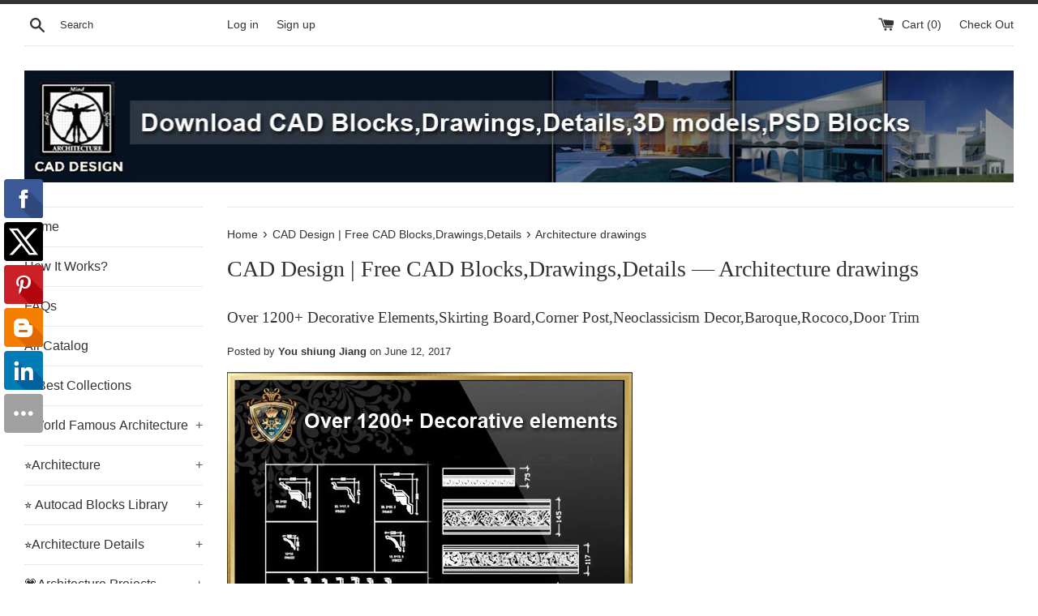

--- FILE ---
content_type: text/html; charset=utf-8
request_url: https://www.cadblocksdownload.com/blogs/news/tagged/architecture-drawings
body_size: 22319
content:
<!doctype html>
<!--[if IE 9]> <html class="ie9 supports-no-js" lang="en"> <![endif]-->
<!--[if (gt IE 9)|!(IE)]><!--> <html class="supports-no-js" lang="en"> <!--<![endif]-->
<head>
<!-- "snippets/limespot.liquid" was not rendered, the associated app was uninstalled -->
  <meta name="google-site-verification" content="5dUttIrkfIpMpyCbPdHdfvC3rdKXb6cB6RoBQBcFpS0" />
  <meta charset="utf-8">
  <meta http-equiv="X-UA-Compatible" content="IE=edge,chrome=1">
  <meta name="viewport" content="width=device-width,initial-scale=1">
  <meta name="theme-color" content="">
  <link rel="canonical" href="https://www.cadblocksdownload.com/blogs/news/tagged/architecture-drawings">

  
    <link rel="shortcut icon" href="//www.cadblocksdownload.com/cdn/shop/files/180-logo_5ce732bb-2da5-48d0-b762-25d74ec191b2_32x32.jpg?v=1613664632" type="image/png" />
  

  <title>
  CAD Design | Free CAD Blocks,Drawings,Details &ndash; Tagged &quot;Architecture drawings&quot;
  </title>

  
    <meta name="description" content="Free CAD blocks,details,Architecture drawings,Landscape drawings ,cad file download free,free DWG models,CAD models,assemblies, diagrams, symbols, city plans">
  

  <!-- /snippets/social-meta-tags.liquid -->


  <meta property="og:type" content="website">
  <meta property="og:title" content="CAD Design | Free CAD Blocks,Drawings,Details">


  <meta property="og:url" content="https://www.cadblocksdownload.com/blogs/news/tagged/architecture-drawings">

<meta property="og:site_name" content="CAD Design | Free CAD Blocks,Drawings,Details">




  <meta name="twitter:card" content="summary">




  <link href="//www.cadblocksdownload.com/cdn/shop/t/2/assets/theme.scss.css?v=18735778833435757871672139579" rel="stylesheet" type="text/css" media="all" />

  <!-- Google Fonts -->
  
  

  <script>window.performance && window.performance.mark && window.performance.mark('shopify.content_for_header.start');</script><meta id="shopify-digital-wallet" name="shopify-digital-wallet" content="/16500951/digital_wallets/dialog">
<meta name="shopify-checkout-api-token" content="e14d68f309c55849a4e357c942c674ea">
<meta id="in-context-paypal-metadata" data-shop-id="16500951" data-venmo-supported="true" data-environment="production" data-locale="en_US" data-paypal-v4="true" data-currency="USD">
<link rel="alternate" type="application/atom+xml" title="Feed" href="http://feeds.feedburner.com/fivefilters/EBOp" />
<link rel="next" href="/blogs/news/tagged/architecture-drawings?page=2">
<script async="async" src="/checkouts/internal/preloads.js?locale=en-US"></script>
<script id="shopify-features" type="application/json">{"accessToken":"e14d68f309c55849a4e357c942c674ea","betas":["rich-media-storefront-analytics"],"domain":"www.cadblocksdownload.com","predictiveSearch":true,"shopId":16500951,"locale":"en"}</script>
<script>var Shopify = Shopify || {};
Shopify.shop = "free-cad-blocks.myshopify.com";
Shopify.locale = "en";
Shopify.currency = {"active":"USD","rate":"1.0"};
Shopify.country = "US";
Shopify.theme = {"name":"simple","id":155742339,"schema_name":"Simple","schema_version":"1.0","theme_store_id":578,"role":"main"};
Shopify.theme.handle = "null";
Shopify.theme.style = {"id":null,"handle":null};
Shopify.cdnHost = "www.cadblocksdownload.com/cdn";
Shopify.routes = Shopify.routes || {};
Shopify.routes.root = "/";</script>
<script type="module">!function(o){(o.Shopify=o.Shopify||{}).modules=!0}(window);</script>
<script>!function(o){function n(){var o=[];function n(){o.push(Array.prototype.slice.apply(arguments))}return n.q=o,n}var t=o.Shopify=o.Shopify||{};t.loadFeatures=n(),t.autoloadFeatures=n()}(window);</script>
<script id="shop-js-analytics" type="application/json">{"pageType":"blog"}</script>
<script defer="defer" async type="module" src="//www.cadblocksdownload.com/cdn/shopifycloud/shop-js/modules/v2/client.init-shop-cart-sync_BdyHc3Nr.en.esm.js"></script>
<script defer="defer" async type="module" src="//www.cadblocksdownload.com/cdn/shopifycloud/shop-js/modules/v2/chunk.common_Daul8nwZ.esm.js"></script>
<script type="module">
  await import("//www.cadblocksdownload.com/cdn/shopifycloud/shop-js/modules/v2/client.init-shop-cart-sync_BdyHc3Nr.en.esm.js");
await import("//www.cadblocksdownload.com/cdn/shopifycloud/shop-js/modules/v2/chunk.common_Daul8nwZ.esm.js");

  window.Shopify.SignInWithShop?.initShopCartSync?.({"fedCMEnabled":true,"windoidEnabled":true});

</script>
<script>(function() {
  var isLoaded = false;
  function asyncLoad() {
    if (isLoaded) return;
    isLoaded = true;
    var urls = ["\/\/static.zotabox.com\/c\/4\/c476ab82bc83783a0e547487fc94c0d3\/widgets.js?shop=free-cad-blocks.myshopify.com","\/\/shopify.privy.com\/widget.js?shop=free-cad-blocks.myshopify.com","https:\/\/cdn-stamped-io.azureedge.net\/files\/shopify.v2.min.js?shop=free-cad-blocks.myshopify.com","\/\/cdn.ywxi.net\/js\/1.js?shop=free-cad-blocks.myshopify.com","\/\/social-login.oxiapps.com\/api\/init?shop=free-cad-blocks.myshopify.com","\/\/www.powr.io\/powr.js?powr-token=free-cad-blocks.myshopify.com\u0026external-type=shopify\u0026shop=free-cad-blocks.myshopify.com","https:\/\/cdn.shopify.com\/s\/files\/1\/1650\/0951\/t\/2\/assets\/sca-qv-scripts-noconfig.js?15289850010408738471\u0026shop=free-cad-blocks.myshopify.com","https:\/\/instashop.wearezipline.com\/app\/js\/dist\/shopify\/gallery-1.2.2.js?gallery\u0026shop=free-cad-blocks.myshopify.com","https:\/\/chimpstatic.com\/mcjs-connected\/js\/users\/73041057263759f408ee447ce\/4ee9dd45bebdf818ee703f76f.js?shop=free-cad-blocks.myshopify.com","\/\/cdn.shopify.com\/proxy\/e26b80b6f738051654bb86a5f70785716a7ae38a24f1caea9730a86eabe9ca79\/static.cdn.printful.com\/static\/js\/external\/shopify-product-customizer.js?v=0.28\u0026shop=free-cad-blocks.myshopify.com\u0026sp-cache-control=cHVibGljLCBtYXgtYWdlPTkwMA"];
    for (var i = 0; i < urls.length; i++) {
      var s = document.createElement('script');
      s.type = 'text/javascript';
      s.async = true;
      s.src = urls[i];
      var x = document.getElementsByTagName('script')[0];
      x.parentNode.insertBefore(s, x);
    }
  };
  if(window.attachEvent) {
    window.attachEvent('onload', asyncLoad);
  } else {
    window.addEventListener('load', asyncLoad, false);
  }
})();</script>
<script id="__st">var __st={"a":16500951,"offset":-39600,"reqid":"6e35a976-7532-4bed-aa0b-37acf48d929c-1768997642","pageurl":"www.cadblocksdownload.com\/blogs\/news\/tagged\/architecture-drawings","s":"blogs-88427587","u":"ef67d3359c9f","p":"blog","rtyp":"blog","rid":88427587};</script>
<script>window.ShopifyPaypalV4VisibilityTracking = true;</script>
<script id="captcha-bootstrap">!function(){'use strict';const t='contact',e='account',n='new_comment',o=[[t,t],['blogs',n],['comments',n],[t,'customer']],c=[[e,'customer_login'],[e,'guest_login'],[e,'recover_customer_password'],[e,'create_customer']],r=t=>t.map((([t,e])=>`form[action*='/${t}']:not([data-nocaptcha='true']) input[name='form_type'][value='${e}']`)).join(','),a=t=>()=>t?[...document.querySelectorAll(t)].map((t=>t.form)):[];function s(){const t=[...o],e=r(t);return a(e)}const i='password',u='form_key',d=['recaptcha-v3-token','g-recaptcha-response','h-captcha-response',i],f=()=>{try{return window.sessionStorage}catch{return}},m='__shopify_v',_=t=>t.elements[u];function p(t,e,n=!1){try{const o=window.sessionStorage,c=JSON.parse(o.getItem(e)),{data:r}=function(t){const{data:e,action:n}=t;return t[m]||n?{data:e,action:n}:{data:t,action:n}}(c);for(const[e,n]of Object.entries(r))t.elements[e]&&(t.elements[e].value=n);n&&o.removeItem(e)}catch(o){console.error('form repopulation failed',{error:o})}}const l='form_type',E='cptcha';function T(t){t.dataset[E]=!0}const w=window,h=w.document,L='Shopify',v='ce_forms',y='captcha';let A=!1;((t,e)=>{const n=(g='f06e6c50-85a8-45c8-87d0-21a2b65856fe',I='https://cdn.shopify.com/shopifycloud/storefront-forms-hcaptcha/ce_storefront_forms_captcha_hcaptcha.v1.5.2.iife.js',D={infoText:'Protected by hCaptcha',privacyText:'Privacy',termsText:'Terms'},(t,e,n)=>{const o=w[L][v],c=o.bindForm;if(c)return c(t,g,e,D).then(n);var r;o.q.push([[t,g,e,D],n]),r=I,A||(h.body.append(Object.assign(h.createElement('script'),{id:'captcha-provider',async:!0,src:r})),A=!0)});var g,I,D;w[L]=w[L]||{},w[L][v]=w[L][v]||{},w[L][v].q=[],w[L][y]=w[L][y]||{},w[L][y].protect=function(t,e){n(t,void 0,e),T(t)},Object.freeze(w[L][y]),function(t,e,n,w,h,L){const[v,y,A,g]=function(t,e,n){const i=e?o:[],u=t?c:[],d=[...i,...u],f=r(d),m=r(i),_=r(d.filter((([t,e])=>n.includes(e))));return[a(f),a(m),a(_),s()]}(w,h,L),I=t=>{const e=t.target;return e instanceof HTMLFormElement?e:e&&e.form},D=t=>v().includes(t);t.addEventListener('submit',(t=>{const e=I(t);if(!e)return;const n=D(e)&&!e.dataset.hcaptchaBound&&!e.dataset.recaptchaBound,o=_(e),c=g().includes(e)&&(!o||!o.value);(n||c)&&t.preventDefault(),c&&!n&&(function(t){try{if(!f())return;!function(t){const e=f();if(!e)return;const n=_(t);if(!n)return;const o=n.value;o&&e.removeItem(o)}(t);const e=Array.from(Array(32),(()=>Math.random().toString(36)[2])).join('');!function(t,e){_(t)||t.append(Object.assign(document.createElement('input'),{type:'hidden',name:u})),t.elements[u].value=e}(t,e),function(t,e){const n=f();if(!n)return;const o=[...t.querySelectorAll(`input[type='${i}']`)].map((({name:t})=>t)),c=[...d,...o],r={};for(const[a,s]of new FormData(t).entries())c.includes(a)||(r[a]=s);n.setItem(e,JSON.stringify({[m]:1,action:t.action,data:r}))}(t,e)}catch(e){console.error('failed to persist form',e)}}(e),e.submit())}));const S=(t,e)=>{t&&!t.dataset[E]&&(n(t,e.some((e=>e===t))),T(t))};for(const o of['focusin','change'])t.addEventListener(o,(t=>{const e=I(t);D(e)&&S(e,y())}));const B=e.get('form_key'),M=e.get(l),P=B&&M;t.addEventListener('DOMContentLoaded',(()=>{const t=y();if(P)for(const e of t)e.elements[l].value===M&&p(e,B);[...new Set([...A(),...v().filter((t=>'true'===t.dataset.shopifyCaptcha))])].forEach((e=>S(e,t)))}))}(h,new URLSearchParams(w.location.search),n,t,e,['guest_login'])})(!0,!0)}();</script>
<script integrity="sha256-4kQ18oKyAcykRKYeNunJcIwy7WH5gtpwJnB7kiuLZ1E=" data-source-attribution="shopify.loadfeatures" defer="defer" src="//www.cadblocksdownload.com/cdn/shopifycloud/storefront/assets/storefront/load_feature-a0a9edcb.js" crossorigin="anonymous"></script>
<script data-source-attribution="shopify.dynamic_checkout.dynamic.init">var Shopify=Shopify||{};Shopify.PaymentButton=Shopify.PaymentButton||{isStorefrontPortableWallets:!0,init:function(){window.Shopify.PaymentButton.init=function(){};var t=document.createElement("script");t.src="https://www.cadblocksdownload.com/cdn/shopifycloud/portable-wallets/latest/portable-wallets.en.js",t.type="module",document.head.appendChild(t)}};
</script>
<script data-source-attribution="shopify.dynamic_checkout.buyer_consent">
  function portableWalletsHideBuyerConsent(e){var t=document.getElementById("shopify-buyer-consent"),n=document.getElementById("shopify-subscription-policy-button");t&&n&&(t.classList.add("hidden"),t.setAttribute("aria-hidden","true"),n.removeEventListener("click",e))}function portableWalletsShowBuyerConsent(e){var t=document.getElementById("shopify-buyer-consent"),n=document.getElementById("shopify-subscription-policy-button");t&&n&&(t.classList.remove("hidden"),t.removeAttribute("aria-hidden"),n.addEventListener("click",e))}window.Shopify?.PaymentButton&&(window.Shopify.PaymentButton.hideBuyerConsent=portableWalletsHideBuyerConsent,window.Shopify.PaymentButton.showBuyerConsent=portableWalletsShowBuyerConsent);
</script>
<script data-source-attribution="shopify.dynamic_checkout.cart.bootstrap">document.addEventListener("DOMContentLoaded",(function(){function t(){return document.querySelector("shopify-accelerated-checkout-cart, shopify-accelerated-checkout")}if(t())Shopify.PaymentButton.init();else{new MutationObserver((function(e,n){t()&&(Shopify.PaymentButton.init(),n.disconnect())})).observe(document.body,{childList:!0,subtree:!0})}}));
</script>
<link id="shopify-accelerated-checkout-styles" rel="stylesheet" media="screen" href="https://www.cadblocksdownload.com/cdn/shopifycloud/portable-wallets/latest/accelerated-checkout-backwards-compat.css" crossorigin="anonymous">
<style id="shopify-accelerated-checkout-cart">
        #shopify-buyer-consent {
  margin-top: 1em;
  display: inline-block;
  width: 100%;
}

#shopify-buyer-consent.hidden {
  display: none;
}

#shopify-subscription-policy-button {
  background: none;
  border: none;
  padding: 0;
  text-decoration: underline;
  font-size: inherit;
  cursor: pointer;
}

#shopify-subscription-policy-button::before {
  box-shadow: none;
}

      </style>

<script>window.performance && window.performance.mark && window.performance.mark('shopify.content_for_header.end');</script>

  <script src="//ajax.googleapis.com/ajax/libs/jquery/1.11.0/jquery.min.js" type="text/javascript"></script>
  <script src="//www.cadblocksdownload.com/cdn/shop/t/2/assets/modernizr.min.js?v=44044439420609591321481356321" type="text/javascript"></script>

  
<meta property="og:image" content="https://cdn.shopify.com/s/files/1/1650/0951/files/new-title-3_3ee9bde9-3d8c-450f-8c52-d3c9ec4148b6.jpg?height=628&pad_color=fff&v=1613664632&width=1200" />
<meta property="og:image:secure_url" content="https://cdn.shopify.com/s/files/1/1650/0951/files/new-title-3_3ee9bde9-3d8c-450f-8c52-d3c9ec4148b6.jpg?height=628&pad_color=fff&v=1613664632&width=1200" />
<meta property="og:image:width" content="1200" />
<meta property="og:image:height" content="628" />
<link href="https://monorail-edge.shopifysvc.com" rel="dns-prefetch">
<script>(function(){if ("sendBeacon" in navigator && "performance" in window) {try {var session_token_from_headers = performance.getEntriesByType('navigation')[0].serverTiming.find(x => x.name == '_s').description;} catch {var session_token_from_headers = undefined;}var session_cookie_matches = document.cookie.match(/_shopify_s=([^;]*)/);var session_token_from_cookie = session_cookie_matches && session_cookie_matches.length === 2 ? session_cookie_matches[1] : "";var session_token = session_token_from_headers || session_token_from_cookie || "";function handle_abandonment_event(e) {var entries = performance.getEntries().filter(function(entry) {return /monorail-edge.shopifysvc.com/.test(entry.name);});if (!window.abandonment_tracked && entries.length === 0) {window.abandonment_tracked = true;var currentMs = Date.now();var navigation_start = performance.timing.navigationStart;var payload = {shop_id: 16500951,url: window.location.href,navigation_start,duration: currentMs - navigation_start,session_token,page_type: "blog"};window.navigator.sendBeacon("https://monorail-edge.shopifysvc.com/v1/produce", JSON.stringify({schema_id: "online_store_buyer_site_abandonment/1.1",payload: payload,metadata: {event_created_at_ms: currentMs,event_sent_at_ms: currentMs}}));}}window.addEventListener('pagehide', handle_abandonment_event);}}());</script>
<script id="web-pixels-manager-setup">(function e(e,d,r,n,o){if(void 0===o&&(o={}),!Boolean(null===(a=null===(i=window.Shopify)||void 0===i?void 0:i.analytics)||void 0===a?void 0:a.replayQueue)){var i,a;window.Shopify=window.Shopify||{};var t=window.Shopify;t.analytics=t.analytics||{};var s=t.analytics;s.replayQueue=[],s.publish=function(e,d,r){return s.replayQueue.push([e,d,r]),!0};try{self.performance.mark("wpm:start")}catch(e){}var l=function(){var e={modern:/Edge?\/(1{2}[4-9]|1[2-9]\d|[2-9]\d{2}|\d{4,})\.\d+(\.\d+|)|Firefox\/(1{2}[4-9]|1[2-9]\d|[2-9]\d{2}|\d{4,})\.\d+(\.\d+|)|Chrom(ium|e)\/(9{2}|\d{3,})\.\d+(\.\d+|)|(Maci|X1{2}).+ Version\/(15\.\d+|(1[6-9]|[2-9]\d|\d{3,})\.\d+)([,.]\d+|)( \(\w+\)|)( Mobile\/\w+|) Safari\/|Chrome.+OPR\/(9{2}|\d{3,})\.\d+\.\d+|(CPU[ +]OS|iPhone[ +]OS|CPU[ +]iPhone|CPU IPhone OS|CPU iPad OS)[ +]+(15[._]\d+|(1[6-9]|[2-9]\d|\d{3,})[._]\d+)([._]\d+|)|Android:?[ /-](13[3-9]|1[4-9]\d|[2-9]\d{2}|\d{4,})(\.\d+|)(\.\d+|)|Android.+Firefox\/(13[5-9]|1[4-9]\d|[2-9]\d{2}|\d{4,})\.\d+(\.\d+|)|Android.+Chrom(ium|e)\/(13[3-9]|1[4-9]\d|[2-9]\d{2}|\d{4,})\.\d+(\.\d+|)|SamsungBrowser\/([2-9]\d|\d{3,})\.\d+/,legacy:/Edge?\/(1[6-9]|[2-9]\d|\d{3,})\.\d+(\.\d+|)|Firefox\/(5[4-9]|[6-9]\d|\d{3,})\.\d+(\.\d+|)|Chrom(ium|e)\/(5[1-9]|[6-9]\d|\d{3,})\.\d+(\.\d+|)([\d.]+$|.*Safari\/(?![\d.]+ Edge\/[\d.]+$))|(Maci|X1{2}).+ Version\/(10\.\d+|(1[1-9]|[2-9]\d|\d{3,})\.\d+)([,.]\d+|)( \(\w+\)|)( Mobile\/\w+|) Safari\/|Chrome.+OPR\/(3[89]|[4-9]\d|\d{3,})\.\d+\.\d+|(CPU[ +]OS|iPhone[ +]OS|CPU[ +]iPhone|CPU IPhone OS|CPU iPad OS)[ +]+(10[._]\d+|(1[1-9]|[2-9]\d|\d{3,})[._]\d+)([._]\d+|)|Android:?[ /-](13[3-9]|1[4-9]\d|[2-9]\d{2}|\d{4,})(\.\d+|)(\.\d+|)|Mobile Safari.+OPR\/([89]\d|\d{3,})\.\d+\.\d+|Android.+Firefox\/(13[5-9]|1[4-9]\d|[2-9]\d{2}|\d{4,})\.\d+(\.\d+|)|Android.+Chrom(ium|e)\/(13[3-9]|1[4-9]\d|[2-9]\d{2}|\d{4,})\.\d+(\.\d+|)|Android.+(UC? ?Browser|UCWEB|U3)[ /]?(15\.([5-9]|\d{2,})|(1[6-9]|[2-9]\d|\d{3,})\.\d+)\.\d+|SamsungBrowser\/(5\.\d+|([6-9]|\d{2,})\.\d+)|Android.+MQ{2}Browser\/(14(\.(9|\d{2,})|)|(1[5-9]|[2-9]\d|\d{3,})(\.\d+|))(\.\d+|)|K[Aa][Ii]OS\/(3\.\d+|([4-9]|\d{2,})\.\d+)(\.\d+|)/},d=e.modern,r=e.legacy,n=navigator.userAgent;return n.match(d)?"modern":n.match(r)?"legacy":"unknown"}(),u="modern"===l?"modern":"legacy",c=(null!=n?n:{modern:"",legacy:""})[u],f=function(e){return[e.baseUrl,"/wpm","/b",e.hashVersion,"modern"===e.buildTarget?"m":"l",".js"].join("")}({baseUrl:d,hashVersion:r,buildTarget:u}),m=function(e){var d=e.version,r=e.bundleTarget,n=e.surface,o=e.pageUrl,i=e.monorailEndpoint;return{emit:function(e){var a=e.status,t=e.errorMsg,s=(new Date).getTime(),l=JSON.stringify({metadata:{event_sent_at_ms:s},events:[{schema_id:"web_pixels_manager_load/3.1",payload:{version:d,bundle_target:r,page_url:o,status:a,surface:n,error_msg:t},metadata:{event_created_at_ms:s}}]});if(!i)return console&&console.warn&&console.warn("[Web Pixels Manager] No Monorail endpoint provided, skipping logging."),!1;try{return self.navigator.sendBeacon.bind(self.navigator)(i,l)}catch(e){}var u=new XMLHttpRequest;try{return u.open("POST",i,!0),u.setRequestHeader("Content-Type","text/plain"),u.send(l),!0}catch(e){return console&&console.warn&&console.warn("[Web Pixels Manager] Got an unhandled error while logging to Monorail."),!1}}}}({version:r,bundleTarget:l,surface:e.surface,pageUrl:self.location.href,monorailEndpoint:e.monorailEndpoint});try{o.browserTarget=l,function(e){var d=e.src,r=e.async,n=void 0===r||r,o=e.onload,i=e.onerror,a=e.sri,t=e.scriptDataAttributes,s=void 0===t?{}:t,l=document.createElement("script"),u=document.querySelector("head"),c=document.querySelector("body");if(l.async=n,l.src=d,a&&(l.integrity=a,l.crossOrigin="anonymous"),s)for(var f in s)if(Object.prototype.hasOwnProperty.call(s,f))try{l.dataset[f]=s[f]}catch(e){}if(o&&l.addEventListener("load",o),i&&l.addEventListener("error",i),u)u.appendChild(l);else{if(!c)throw new Error("Did not find a head or body element to append the script");c.appendChild(l)}}({src:f,async:!0,onload:function(){if(!function(){var e,d;return Boolean(null===(d=null===(e=window.Shopify)||void 0===e?void 0:e.analytics)||void 0===d?void 0:d.initialized)}()){var d=window.webPixelsManager.init(e)||void 0;if(d){var r=window.Shopify.analytics;r.replayQueue.forEach((function(e){var r=e[0],n=e[1],o=e[2];d.publishCustomEvent(r,n,o)})),r.replayQueue=[],r.publish=d.publishCustomEvent,r.visitor=d.visitor,r.initialized=!0}}},onerror:function(){return m.emit({status:"failed",errorMsg:"".concat(f," has failed to load")})},sri:function(e){var d=/^sha384-[A-Za-z0-9+/=]+$/;return"string"==typeof e&&d.test(e)}(c)?c:"",scriptDataAttributes:o}),m.emit({status:"loading"})}catch(e){m.emit({status:"failed",errorMsg:(null==e?void 0:e.message)||"Unknown error"})}}})({shopId: 16500951,storefrontBaseUrl: "https://www.cadblocksdownload.com",extensionsBaseUrl: "https://extensions.shopifycdn.com/cdn/shopifycloud/web-pixels-manager",monorailEndpoint: "https://monorail-edge.shopifysvc.com/unstable/produce_batch",surface: "storefront-renderer",enabledBetaFlags: ["2dca8a86"],webPixelsConfigList: [{"id":"60883198","eventPayloadVersion":"v1","runtimeContext":"LAX","scriptVersion":"1","type":"CUSTOM","privacyPurposes":["ANALYTICS"],"name":"Google Analytics tag (migrated)"},{"id":"shopify-app-pixel","configuration":"{}","eventPayloadVersion":"v1","runtimeContext":"STRICT","scriptVersion":"0450","apiClientId":"shopify-pixel","type":"APP","privacyPurposes":["ANALYTICS","MARKETING"]},{"id":"shopify-custom-pixel","eventPayloadVersion":"v1","runtimeContext":"LAX","scriptVersion":"0450","apiClientId":"shopify-pixel","type":"CUSTOM","privacyPurposes":["ANALYTICS","MARKETING"]}],isMerchantRequest: false,initData: {"shop":{"name":"CAD Design | Free CAD Blocks,Drawings,Details","paymentSettings":{"currencyCode":"USD"},"myshopifyDomain":"free-cad-blocks.myshopify.com","countryCode":"US","storefrontUrl":"https:\/\/www.cadblocksdownload.com"},"customer":null,"cart":null,"checkout":null,"productVariants":[],"purchasingCompany":null},},"https://www.cadblocksdownload.com/cdn","fcfee988w5aeb613cpc8e4bc33m6693e112",{"modern":"","legacy":""},{"shopId":"16500951","storefrontBaseUrl":"https:\/\/www.cadblocksdownload.com","extensionBaseUrl":"https:\/\/extensions.shopifycdn.com\/cdn\/shopifycloud\/web-pixels-manager","surface":"storefront-renderer","enabledBetaFlags":"[\"2dca8a86\"]","isMerchantRequest":"false","hashVersion":"fcfee988w5aeb613cpc8e4bc33m6693e112","publish":"custom","events":"[[\"page_viewed\",{}]]"});</script><script>
  window.ShopifyAnalytics = window.ShopifyAnalytics || {};
  window.ShopifyAnalytics.meta = window.ShopifyAnalytics.meta || {};
  window.ShopifyAnalytics.meta.currency = 'USD';
  var meta = {"page":{"pageType":"blog","resourceType":"blog","resourceId":88427587,"requestId":"6e35a976-7532-4bed-aa0b-37acf48d929c-1768997642"}};
  for (var attr in meta) {
    window.ShopifyAnalytics.meta[attr] = meta[attr];
  }
</script>
<script class="analytics">
  (function () {
    var customDocumentWrite = function(content) {
      var jquery = null;

      if (window.jQuery) {
        jquery = window.jQuery;
      } else if (window.Checkout && window.Checkout.$) {
        jquery = window.Checkout.$;
      }

      if (jquery) {
        jquery('body').append(content);
      }
    };

    var hasLoggedConversion = function(token) {
      if (token) {
        return document.cookie.indexOf('loggedConversion=' + token) !== -1;
      }
      return false;
    }

    var setCookieIfConversion = function(token) {
      if (token) {
        var twoMonthsFromNow = new Date(Date.now());
        twoMonthsFromNow.setMonth(twoMonthsFromNow.getMonth() + 2);

        document.cookie = 'loggedConversion=' + token + '; expires=' + twoMonthsFromNow;
      }
    }

    var trekkie = window.ShopifyAnalytics.lib = window.trekkie = window.trekkie || [];
    if (trekkie.integrations) {
      return;
    }
    trekkie.methods = [
      'identify',
      'page',
      'ready',
      'track',
      'trackForm',
      'trackLink'
    ];
    trekkie.factory = function(method) {
      return function() {
        var args = Array.prototype.slice.call(arguments);
        args.unshift(method);
        trekkie.push(args);
        return trekkie;
      };
    };
    for (var i = 0; i < trekkie.methods.length; i++) {
      var key = trekkie.methods[i];
      trekkie[key] = trekkie.factory(key);
    }
    trekkie.load = function(config) {
      trekkie.config = config || {};
      trekkie.config.initialDocumentCookie = document.cookie;
      var first = document.getElementsByTagName('script')[0];
      var script = document.createElement('script');
      script.type = 'text/javascript';
      script.onerror = function(e) {
        var scriptFallback = document.createElement('script');
        scriptFallback.type = 'text/javascript';
        scriptFallback.onerror = function(error) {
                var Monorail = {
      produce: function produce(monorailDomain, schemaId, payload) {
        var currentMs = new Date().getTime();
        var event = {
          schema_id: schemaId,
          payload: payload,
          metadata: {
            event_created_at_ms: currentMs,
            event_sent_at_ms: currentMs
          }
        };
        return Monorail.sendRequest("https://" + monorailDomain + "/v1/produce", JSON.stringify(event));
      },
      sendRequest: function sendRequest(endpointUrl, payload) {
        // Try the sendBeacon API
        if (window && window.navigator && typeof window.navigator.sendBeacon === 'function' && typeof window.Blob === 'function' && !Monorail.isIos12()) {
          var blobData = new window.Blob([payload], {
            type: 'text/plain'
          });

          if (window.navigator.sendBeacon(endpointUrl, blobData)) {
            return true;
          } // sendBeacon was not successful

        } // XHR beacon

        var xhr = new XMLHttpRequest();

        try {
          xhr.open('POST', endpointUrl);
          xhr.setRequestHeader('Content-Type', 'text/plain');
          xhr.send(payload);
        } catch (e) {
          console.log(e);
        }

        return false;
      },
      isIos12: function isIos12() {
        return window.navigator.userAgent.lastIndexOf('iPhone; CPU iPhone OS 12_') !== -1 || window.navigator.userAgent.lastIndexOf('iPad; CPU OS 12_') !== -1;
      }
    };
    Monorail.produce('monorail-edge.shopifysvc.com',
      'trekkie_storefront_load_errors/1.1',
      {shop_id: 16500951,
      theme_id: 155742339,
      app_name: "storefront",
      context_url: window.location.href,
      source_url: "//www.cadblocksdownload.com/cdn/s/trekkie.storefront.cd680fe47e6c39ca5d5df5f0a32d569bc48c0f27.min.js"});

        };
        scriptFallback.async = true;
        scriptFallback.src = '//www.cadblocksdownload.com/cdn/s/trekkie.storefront.cd680fe47e6c39ca5d5df5f0a32d569bc48c0f27.min.js';
        first.parentNode.insertBefore(scriptFallback, first);
      };
      script.async = true;
      script.src = '//www.cadblocksdownload.com/cdn/s/trekkie.storefront.cd680fe47e6c39ca5d5df5f0a32d569bc48c0f27.min.js';
      first.parentNode.insertBefore(script, first);
    };
    trekkie.load(
      {"Trekkie":{"appName":"storefront","development":false,"defaultAttributes":{"shopId":16500951,"isMerchantRequest":null,"themeId":155742339,"themeCityHash":"16503945914332943757","contentLanguage":"en","currency":"USD","eventMetadataId":"67b3b628-4642-41d1-9209-aa4d9a14972b"},"isServerSideCookieWritingEnabled":true,"monorailRegion":"shop_domain","enabledBetaFlags":["65f19447"]},"Session Attribution":{},"S2S":{"facebookCapiEnabled":false,"source":"trekkie-storefront-renderer","apiClientId":580111}}
    );

    var loaded = false;
    trekkie.ready(function() {
      if (loaded) return;
      loaded = true;

      window.ShopifyAnalytics.lib = window.trekkie;

      var originalDocumentWrite = document.write;
      document.write = customDocumentWrite;
      try { window.ShopifyAnalytics.merchantGoogleAnalytics.call(this); } catch(error) {};
      document.write = originalDocumentWrite;

      window.ShopifyAnalytics.lib.page(null,{"pageType":"blog","resourceType":"blog","resourceId":88427587,"requestId":"6e35a976-7532-4bed-aa0b-37acf48d929c-1768997642","shopifyEmitted":true});

      var match = window.location.pathname.match(/checkouts\/(.+)\/(thank_you|post_purchase)/)
      var token = match? match[1]: undefined;
      if (!hasLoggedConversion(token)) {
        setCookieIfConversion(token);
        
      }
    });


        var eventsListenerScript = document.createElement('script');
        eventsListenerScript.async = true;
        eventsListenerScript.src = "//www.cadblocksdownload.com/cdn/shopifycloud/storefront/assets/shop_events_listener-3da45d37.js";
        document.getElementsByTagName('head')[0].appendChild(eventsListenerScript);

})();</script>
  <script>
  if (!window.ga || (window.ga && typeof window.ga !== 'function')) {
    window.ga = function ga() {
      (window.ga.q = window.ga.q || []).push(arguments);
      if (window.Shopify && window.Shopify.analytics && typeof window.Shopify.analytics.publish === 'function') {
        window.Shopify.analytics.publish("ga_stub_called", {}, {sendTo: "google_osp_migration"});
      }
      console.error("Shopify's Google Analytics stub called with:", Array.from(arguments), "\nSee https://help.shopify.com/manual/promoting-marketing/pixels/pixel-migration#google for more information.");
    };
    if (window.Shopify && window.Shopify.analytics && typeof window.Shopify.analytics.publish === 'function') {
      window.Shopify.analytics.publish("ga_stub_initialized", {}, {sendTo: "google_osp_migration"});
    }
  }
</script>
<script
  defer
  src="https://www.cadblocksdownload.com/cdn/shopifycloud/perf-kit/shopify-perf-kit-3.0.4.min.js"
  data-application="storefront-renderer"
  data-shop-id="16500951"
  data-render-region="gcp-us-central1"
  data-page-type="blog"
  data-theme-instance-id="155742339"
  data-theme-name="Simple"
  data-theme-version="1.0"
  data-monorail-region="shop_domain"
  data-resource-timing-sampling-rate="10"
  data-shs="true"
  data-shs-beacon="true"
  data-shs-export-with-fetch="true"
  data-shs-logs-sample-rate="1"
  data-shs-beacon-endpoint="https://www.cadblocksdownload.com/api/collect"
></script>
</head>

<body id="cad-design-free-cad-blocks-drawings-details" class="template-blog">

  <a class="in-page-link visually-hidden skip-link" href="#MainContent">Skip to content</a>

  <div class="site-wrapper">

    <div id="shopify-section-header" class="shopify-section"><style>
  .site-header__logo {
    width: 1220px;
  }
</style>

<div class="top-bar grid">

  <div class="grid__item medium-up--one-fifth small--one-half">
    <div class="top-bar__search">
      <a href="/search" class="medium-up--hide">
        <svg aria-hidden="true" focusable="false" role="presentation" class="icon icon-search" viewBox="0 0 20 20"><path fill="#444" d="M18.64 17.02l-5.31-5.31c.81-1.08 1.26-2.43 1.26-3.87C14.5 4.06 11.44 1 7.75 1S1 4.06 1 7.75s3.06 6.75 6.75 6.75c1.44 0 2.79-.45 3.87-1.26l5.31 5.31c.45.45 1.26.54 1.71.09.45-.36.45-1.17 0-1.62zM3.25 7.75c0-2.52 1.98-4.5 4.5-4.5s4.5 1.98 4.5 4.5-1.98 4.5-4.5 4.5-4.5-1.98-4.5-4.5z"/></svg>
      </a>
      <form action="/search" method="get" class="search-bar small--hide" role="search">
        
        <button type="submit" class="search-bar__submit">
          <svg aria-hidden="true" focusable="false" role="presentation" class="icon icon-search" viewBox="0 0 20 20"><path fill="#444" d="M18.64 17.02l-5.31-5.31c.81-1.08 1.26-2.43 1.26-3.87C14.5 4.06 11.44 1 7.75 1S1 4.06 1 7.75s3.06 6.75 6.75 6.75c1.44 0 2.79-.45 3.87-1.26l5.31 5.31c.45.45 1.26.54 1.71.09.45-.36.45-1.17 0-1.62zM3.25 7.75c0-2.52 1.98-4.5 4.5-4.5s4.5 1.98 4.5 4.5-1.98 4.5-4.5 4.5-4.5-1.98-4.5-4.5z"/></svg>
          <span class="icon__fallback-text">Search</span>
        </button>
        <input type="search" name="q" class="search-bar__input" value="" placeholder="Search" aria-label="Search">
      </form>
    </div>
  </div>

  
    <div class="grid__item medium-up--two-fifths small--hide">
      <span class="customer-links small--hide">
        
          <a href="/account/login" id="customer_login_link">Log in</a>
          <span class="vertical-divider"></span>
          <a href="/account/register" id="customer_register_link">Sign up</a>
        
      </span>
    </div>
  

  <div class="grid__item  medium-up--two-fifths  small--one-half text-right">
    <a href="/cart" class="site-header__cart">
      <svg aria-hidden="true" focusable="false" role="presentation" class="icon icon-cart" viewBox="0 0 20 20"><path fill="#444" d="M18.936 5.564c-.144-.175-.35-.207-.55-.207h-.003L6.774 4.286c-.272 0-.417.089-.491.18-.079.096-.16.263-.094.585l2.016 5.705c.163.407.642.673 1.068.673h8.401c.433 0 .854-.285.941-.725l.484-4.571c.045-.221-.015-.388-.163-.567z"/><path fill="#444" d="M17.107 12.5H7.659L4.98 4.117l-.362-1.059c-.138-.401-.292-.559-.695-.559H.924c-.411 0-.748.303-.748.714s.337.714.748.714h2.413l3.002 9.48c.126.38.295.52.942.52h9.825c.411 0 .748-.303.748-.714s-.336-.714-.748-.714zM10.424 16.23a1.498 1.498 0 1 1-2.997 0 1.498 1.498 0 0 1 2.997 0zM16.853 16.23a1.498 1.498 0 1 1-2.997 0 1.498 1.498 0 0 1 2.997 0z"/></svg>
      <span class="small--hide">
        Cart
        (<span id="CartCount">0</span>)
      </span>
    </a>
    <span class="vertical-divider small--hide"></span>
    <a href="/cart" class="site-header__cart small--hide">
      Check Out
    </a>
  </div>
</div>

<hr class="small--hide hr--border">

<header class="site-header grid medium-up--grid--table" role="banner">
  <div class="grid__item small--text-center">
    <div itemscope itemtype="http://schema.org/Organization">
      
      
        <a href="/" itemprop="url">
          
          <img class="site-header__logo" src="//www.cadblocksdownload.com/cdn/shop/files/new-title-3_1220x.jpg?v=1613664615"
          srcset="//www.cadblocksdownload.com/cdn/shop/files/new-title-3_1220x.jpg?v=1613664615 1x, //www.cadblocksdownload.com/cdn/shop/files/new-title-3_1220x@2x.jpg?v=1613664615 2x"
          alt="CAD Design | Free CAD Blocks,Drawings,Details"
          itemprop="logo">
        </a>
        
      
    </div>
  </div>
  
</header>


</div>

    

    <div class="grid">

      <div id="shopify-section-sidebar" class="shopify-section"><div data-section-id="sidebar" data-section-type="sidebar-section">
  <nav class="grid__item small--text-center medium-up--one-fifth" role="navigation">
    <hr class="hr--small medium-up--hide">
    <button id="ToggleMobileMenu" class="mobile-menu-icon medium-up--hide" aria-haspopup="true" aria-owns="SiteNav">
      <span class="line"></span>
      <span class="line"></span>
      <span class="line"></span>
      <span class="line"></span>
      <span class="icon__fallback-text">Menu</span>
    </button>
    <div id="SiteNav" class="site-nav" role="menu">
      <ul class="list--nav">
        
          
          
            <li class="site-nav__element ">
              <a href="/" class="site-nav__link">Home</a>
            </li>
          
        
          
          
            <li class="site-nav__element ">
              <a href="/pages/how-it-works" class="site-nav__link">How It Works?</a>
            </li>
          
        
          
          
            <li class="site-nav__element ">
              <a href="/pages/faqs" class="site-nav__link">FAQs</a>
            </li>
          
        
          
          
            <li class="site-nav__element ">
              <a href="/collections/" class="site-nav__link">All Catalog</a>
            </li>
          
        
          
          
            <li class="site-nav__element ">
              <a href="/collections/best-collections" class="site-nav__link">👍Best Collections</a>
            </li>
          
        
          
          
            <li class="site-nav--has-submenu site-nav__element">
              <button class="site-nav__link btn--link site-nav__expand hidden" aria-expanded="false" aria-controls="Collapsible6">
                ⭐World Famous Architecture
                <span>+</span>
              </button>
              <button class="site-nav__link btn--link site-nav__collapse" aria-expanded="true" aria-controls="Collapsible6">
                ⭐World Famous Architecture
                <span>-</span>
              </button>
              <ul id="Collapsible6" class="site-nav__submenu site-nav__submenu--expanded" aria-hidden="false">
                
                  <li class="">
                    <a href="/collections" class="site-nav__link">All Collections</a>
                  </li>
                
                  <li class="">
                    <a href="/collections/world-famous-architecture" class="site-nav__link">●World Famous Architecture🏆</a>
                  </li>
                
                  <li class="">
                    <a href="/collections/le-corbusier-architecture" class="site-nav__link">●Le Corbusier Architecture🏆</a>
                  </li>
                
                  <li class="">
                    <a href="/collections/frank-lloyd-wright-architecture" class="site-nav__link">●Frank Lloyd Wright Architecture🏆</a>
                  </li>
                
                  <li class="">
                    <a href="/collections/alvar-aalto-architecture" class="site-nav__link">●Alvar Aalto Architecture</a>
                  </li>
                
                  <li class="">
                    <a href="/collections/louis-kahn-architecture" class="site-nav__link">●Louis Kahn Architecture🏆</a>
                  </li>
                
                  <li class="">
                    <a href="/collections/richard-meier-architecture" class="site-nav__link">●Richard Meier Architecture🏆</a>
                  </li>
                
                  <li class="">
                    <a href="/collections/tadao-ando-architecture" class="site-nav__link">●Tadao Ando Architecture🏆</a>
                  </li>
                
                  <li class="">
                    <a href="/collections/toyo-ito-architecture" class="site-nav__link">●Toyo Ito Architecture</a>
                  </li>
                
                  <li class="">
                    <a href="/collections/zaha-hadid-architecture" class="site-nav__link">●Zaha Hadid Architecture</a>
                  </li>
                
                  <li class="">
                    <a href="/collections/mies-van-der-rohe-architecture" class="site-nav__link">●Mies Van Der Rohe Architecture</a>
                  </li>
                
                  <li class="">
                    <a href="/collections/pier-luigi-nervi-architecture" class="site-nav__link">●Pier Luigi Nervi Architecture</a>
                  </li>
                
                  <li class="">
                    <a href="/collections/paul-rudolph-architecture" class="site-nav__link">●Paul Rudolph Architecture</a>
                  </li>
                
                  <li class="">
                    <a href="/collections/rudolf-schindler-architecture" class="site-nav__link">●Rudolf Schindler Architecture</a>
                  </li>
                
                  <li class="">
                    <a href="/collections/gunnar-asplund-architecture" class="site-nav__link">●Gunnar Asplund Architecture</a>
                  </li>
                
                  <li class="">
                    <a href="/collections/josef-hoffmann-architecture" class="site-nav__link">●Josef Hoffmann Architecture</a>
                  </li>
                
                  <li class="">
                    <a href="/collections/peter-zumthor-architecture" class="site-nav__link">●Peter Zumthor Architecture</a>
                  </li>
                
                  <li class="">
                    <a href="/collections/adolf-loos-architecture" class="site-nav__link">●Adolf Loos Architecture</a>
                  </li>
                
                  <li class="">
                    <a href="/collections/norman-foster-architecture" class="site-nav__link">●Norman Foster Architecture</a>
                  </li>
                
                  <li class="">
                    <a href="/collections/alvaro-siza-architecture" class="site-nav__link">●Alvaro Siza Architecture</a>
                  </li>
                
                  <li class="">
                    <a href="/collections/renzo-piano-architecture" class="site-nav__link">●Renzo Piano Architecture</a>
                  </li>
                
                  <li class="">
                    <a href="/collections/antoni-gaudi-architecture" class="site-nav__link">●Antoni Gaudí Architecture</a>
                  </li>
                
                  <li class="">
                    <a href="/collections/rem-koolhaas-architecture" class="site-nav__link">●Rem Koolhaas Architecture</a>
                  </li>
                
                  <li class="">
                    <a href="/collections/oscar-niemeyer-architecture" class="site-nav__link">●Oscar Niemeyer Architecture</a>
                  </li>
                
                  <li class="">
                    <a href="/collections/alvar-aallon-architecture" class="site-nav__link">●Alvar Aallon Architecture</a>
                  </li>
                
                  <li class="">
                    <a href="/collections/hans-scharoun-architecture" class="site-nav__link">●Hans Scharoun Architecture</a>
                  </li>
                
              </ul>
            </li>
          
        
          
          
            <li class="site-nav--has-submenu site-nav__element">
              <button class="site-nav__link btn--link site-nav__expand hidden" aria-expanded="false" aria-controls="Collapsible7">
                ⭐Architecture
                <span>+</span>
              </button>
              <button class="site-nav__link btn--link site-nav__collapse" aria-expanded="true" aria-controls="Collapsible7">
                ⭐Architecture
                <span>-</span>
              </button>
              <ul id="Collapsible7" class="site-nav__submenu site-nav__submenu--expanded" aria-hidden="false">
                
                  <li class="">
                    <a href="/collections" class="site-nav__link">All Collections</a>
                  </li>
                
                  <li class="">
                    <a href="/collections/architecture-drawings" class="site-nav__link">Architecture Drawings🏆</a>
                  </li>
                
                  <li class="">
                    <a href="/collections/architecture-details" class="site-nav__link">Architecture Details🏆</a>
                  </li>
                
                  <li class="">
                    <a href="/collections/architecture-projects" class="site-nav__link">Architecture Projects🏆</a>
                  </li>
                
                  <li class="">
                    <a href="/collections/architectural-decorative-elements" class="site-nav__link">Architectural decorative elements🏆</a>
                  </li>
                
                  <li class="">
                    <a href="/collections/architecture-bim-3d-models" class="site-nav__link">Architecture BIM 3D Models</a>
                  </li>
                
                  <li class="">
                    <a href="/collections/construction-details" class="site-nav__link">Construction Details🏆</a>
                  </li>
                
                  <li class="">
                    <a href="/collections/photoshop-psd-blocks" class="site-nav__link">Photoshop PSD Blocks🏆</a>
                  </li>
                
                  <li class="">
                    <a href="/collections/world-famous-architecture" class="site-nav__link">World Famous Architecture🏆</a>
                  </li>
                
                  <li class="">
                    <a href="/collections/ornamental-parts" class="site-nav__link">Ornamental Parts🏆</a>
                  </li>
                
                  <li class="">
                    <a href="/collections/architectural-decorative-elements" class="site-nav__link">Architectural decorative elements🏆</a>
                  </li>
                
                  <li class="">
                    <a href="/collections/chinese-architecture" class="site-nav__link">Chinese Architecture</a>
                  </li>
                
                  <li class="">
                    <a href="/collections/home-plans-download" class="site-nav__link">Home Plans</a>
                  </li>
                
                  <li class="">
                    <a href="/collections/door" class="site-nav__link">Door</a>
                  </li>
                
                  <li class="">
                    <a href="/collections/window" class="site-nav__link">Window Design</a>
                  </li>
                
                  <li class="">
                    <a href="/collections/villa-chateau-manor-mansion" class="site-nav__link">💎Villa,Chateau,Manor,Mansion</a>
                  </li>
                
                  <li class="">
                    <a href="/collections/neoclassical-interior-home-decor" class="site-nav__link">💎Neoclassical interior, Home decor</a>
                  </li>
                
                  <li class="">
                    <a href="/collections/residential-construction-drawings" class="site-nav__link">💎Residential Construction Drawings</a>
                  </li>
                
                  <li class="">
                    <a href="/collections/facade-design-building-facade-elevation" class="site-nav__link">💎Facade design,Building facade,Elevation</a>
                  </li>
                
                  <li class="">
                    <a href="/collections/school-university-college-campus" class="site-nav__link">💎School,University,College,Campus</a>
                  </li>
                
                  <li class="">
                    <a href="/collections/office-commercial-building-business-building" class="site-nav__link">💎Office,Commercial building,Business Building</a>
                  </li>
                
                  <li class="">
                    <a href="/collections/hospital-design-treatment-room-medical-equipment" class="site-nav__link">💎Hospital design,Treatment room,Medical equipment</a>
                  </li>
                
                  <li class="">
                    <a href="/collections/pub-bar-restaurant" class="site-nav__link">💎Pub,Bar,Restaurant</a>
                  </li>
                
                  <li class="">
                    <a href="/collections/shopping-centers-department-stores-boutiques" class="site-nav__link">💎Shopping Centers, Department Stores,Boutiques</a>
                  </li>
                
                  <li class="">
                    <a href="/collections/boutiques-clothing-stores-womens-wear-mens-wear-store-design" class="site-nav__link">💎Boutiques,Clothing stores,women&#39;s wear,men&#39;s wear,Store design</a>
                  </li>
                
                  <li class="">
                    <a href="/collections/stadium-gymnasium-sports-hall" class="site-nav__link">💎Stadium,Gymnasium,Sports hall</a>
                  </li>
                
                  <li class="">
                    <a href="/collections/basketball-court-tennis-court-badminton-court-baseball-court" class="site-nav__link">💎Basketball Court,Tennis Court,Badminton Court,Baseball Court</a>
                  </li>
                
                  <li class="">
                    <a href="/collections/kids-playground-equipment-kindergarten-childrens-garden" class="site-nav__link">💎Kids Playground Equipment,Kindergarten,Children&#39;s garden</a>
                  </li>
                
                  <li class="">
                    <a href="/collections/gymnasium-sports-hall-gym-fitness-equipment-weightlifting-dumbbells-yoga" class="site-nav__link">💎Gymnasium,Sports hall,Gym,Fitness equipment,Weightlifting,Dumbbells,Yoga</a>
                  </li>
                
                  <li class="">
                    <a href="/collections/exhibitions-exhibition-hall-display-cabinet-display-stand-exhibition-design-gallery" class="site-nav__link">💎Exhibitions,Exhibition hall,Display cabinet,Display stand,Exhibition design,Gallery</a>
                  </li>
                
                  <li class="">
                    <a href="/collections/stage-lighting-stage-sound-system-auditorium-cinema-theaters" class="site-nav__link">💎Stage Lighting,Stage,Sound system,Auditorium ,Cinema,Theaters</a>
                  </li>
                
                  <li class="">
                    <a href="/collections/auditorium-cinema-theaters" class="site-nav__link">💎Auditorium ,Cinema,Theaters</a>
                  </li>
                
                  <li class="">
                    <a href="/collections/conference-room-design-conference-room-details-conference-room" class="site-nav__link">💎Conference Room Design,Conference Room Details,Conference Room</a>
                  </li>
                
              </ul>
            </li>
          
        
          
          
            <li class="site-nav--has-submenu site-nav__element">
              <button class="site-nav__link btn--link site-nav__expand hidden" aria-expanded="false" aria-controls="Collapsible8">
                ⭐ Autocad Blocks Library
                <span>+</span>
              </button>
              <button class="site-nav__link btn--link site-nav__collapse" aria-expanded="true" aria-controls="Collapsible8">
                ⭐ Autocad Blocks Library
                <span>-</span>
              </button>
              <ul id="Collapsible8" class="site-nav__submenu site-nav__submenu--expanded" aria-hidden="false">
                
                  <li class="">
                    <a href="/collections" class="site-nav__link">All Collections</a>
                  </li>
                
                  <li class="">
                    <a href="/collections/living-room-design" class="site-nav__link">Living room Design</a>
                  </li>
                
                  <li class="">
                    <a href="/collections/bedroom" class="site-nav__link">Bedroom</a>
                  </li>
                
                  <li class="">
                    <a href="/collections/master-bedroom" class="site-nav__link">Master bedroom</a>
                  </li>
                
                  <li class="">
                    <a href="/collections/kitchen-design" class="site-nav__link">Kitchen Design</a>
                  </li>
                
                  <li class="">
                    <a href="/collections/toilet-amp-bathroom" class="site-nav__link">Toilet and Bathroom</a>
                  </li>
                
                  <li class="">
                    <a href="/collections/flooring-design-paving" class="site-nav__link">Flooring design,Paving</a>
                  </li>
                
                  <li class="">
                    <a href="/collections/back-wall-design" class="site-nav__link">Back Wall Design</a>
                  </li>
                
                  <li class="">
                    <a href="/collections/door-and-window-design" class="site-nav__link">Door and Window Design</a>
                  </li>
                
                  <li class="">
                    <a href="/collections/sofa-design" class="site-nav__link">Sofa Design</a>
                  </li>
                
                  <li class="">
                    <a href="/collections/bed-design" class="site-nav__link">Bed Design</a>
                  </li>
                
                  <li class="">
                    <a href="/collections/chair-design" class="site-nav__link">Chair Design</a>
                  </li>
                
                  <li class="">
                    <a href="/collections/chinese-decoration-elements" class="site-nav__link">Chinese Decoration Elements</a>
                  </li>
                
                  <li class="">
                    <a href="/collections/furniture-blocks" class="site-nav__link">Furniture Blocks</a>
                  </li>
                
                  <li class="">
                    <a href="/collections/landscape-cad-blocks" class="site-nav__link">Landscape CAD Blocks</a>
                  </li>
                
                  <li class="">
                    <a href="/collections/office-design" class="site-nav__link">Office Design</a>
                  </li>
                
                  <li class="">
                    <a href="/collections/office-commercial-building-business-building" class="site-nav__link">Office,Commercial building,Business Building</a>
                  </li>
                
                  <li class="">
                    <a href="/collections/people-blocks" class="site-nav__link">People Blocks</a>
                  </li>
                
                  <li class="">
                    <a href="/collections/transportations-vehicles-lorries-blocks" class="site-nav__link">Transportations Vehicles Lorries Blocks</a>
                  </li>
                
                  <li class="">
                    <a href="/collections/windows-curtain-design" class="site-nav__link">Windows Curtain Design</a>
                  </li>
                
                  <li class="">
                    <a href="/collections/tree-and-plants" class="site-nav__link">Tree and Plants</a>
                  </li>
                
                  <li class="">
                    <a href="/collections/appliances" class="site-nav__link">Appliances</a>
                  </li>
                
                  <li class="">
                    <a href="/collections/villa-chateau-manor-mansion" class="site-nav__link">Villa,Chateau,Manor,Mansion</a>
                  </li>
                
                  <li class="">
                    <a href="/collections/bar-design" class="site-nav__link">Bar Design</a>
                  </li>
                
                  <li class="">
                    <a href="/collections/automobile-blocks-and-elevation" class="site-nav__link">Automobile Blocks and elevation</a>
                  </li>
                
                  <li class="">
                    <a href="/collections/automobile-airplane-truck" class="site-nav__link">Automobile-Airplane-Truck</a>
                  </li>
                
                  <li class="">
                    <a href="/collections/barber-shop-design" class="site-nav__link">Barber Shop Design</a>
                  </li>
                
                  <li class="">
                    <a href="/collections/bathroom-design" class="site-nav__link">Bathroom Design</a>
                  </li>
                
                  <li class="">
                    <a href="/collections/bathroom-and-toilet-ware" class="site-nav__link">Bathroom and Toilet Ware</a>
                  </li>
                
                  <li class="">
                    <a href="/collections/bulldozer-blocks" class="site-nav__link">Bulldozer Blocks</a>
                  </li>
                
                  <li class="">
                    <a href="/collections/bus-blocks" class="site-nav__link">Bus Blocks</a>
                  </li>
                
                  <li class="">
                    <a href="/collections/cabinet-design" class="site-nav__link">Cabinet Design</a>
                  </li>
                
                  <li class="">
                    <a href="/collections/system-cabinets-design" class="site-nav__link">System Cabinets Design</a>
                  </li>
                
                  <li class="">
                    <a href="/collections/ceiling-design" class="site-nav__link">Ceiling Design</a>
                  </li>
                
                  <li class="">
                    <a href="/collections/casino-design" class="site-nav__link">Casino Design</a>
                  </li>
                
                  <li class="">
                    <a href="/collections/children-room-design" class="site-nav__link">Children Room Design</a>
                  </li>
                
                  <li class="">
                    <a href="/collections/kindergarden" class="site-nav__link">Kindergarden</a>
                  </li>
                
                  <li class="">
                    <a href="/collections/chinese-architecture-design" class="site-nav__link">Chinese Architecture Design</a>
                  </li>
                
                  <li class="">
                    <a href="/collections/chinese-gate" class="site-nav__link">Chinese Gate</a>
                  </li>
                
                  <li class="">
                    <a href="/collections/residential-building" class="site-nav__link">Residential building</a>
                  </li>
                
                  <li class="">
                    <a href="/collections/grand-hall-chinese-temple" class="site-nav__link">Grand Hall,Chinese Temple</a>
                  </li>
                
                  <li class="">
                    <a href="/collections/chinese-pavilion" class="site-nav__link">Chinese Pavilion</a>
                  </li>
                
                  <li class="">
                    <a href="/collections/chinese-window-lattice" class="site-nav__link">Chinese window lattice</a>
                  </li>
                
                  <li class="">
                    <a href="/collections/crane-design" class="site-nav__link">Crane design</a>
                  </li>
                
                  <li class="">
                    <a href="/collections/dinosaurs-cad-blocks" class="site-nav__link">Dinosaurs CAD Blocks</a>
                  </li>
                
                  <li class="">
                    <a href="/collections/door-and-window-sections" class="site-nav__link">Door and window sections</a>
                  </li>
                
                  <li class="">
                    <a href="/collections/drawers-sections" class="site-nav__link">Drawers sections</a>
                  </li>
                
                  <li class="">
                    <a href="/collections/entrance-design" class="site-nav__link">Entrance Design</a>
                  </li>
                
                  <li class="">
                    <a href="/collections/fitness-equipment-cad-blocks" class="site-nav__link">Fitness equipment cad blocks</a>
                  </li>
                
                  <li class="">
                    <a href="/collections/airplane-blocks" class="site-nav__link">Airplane Blocks</a>
                  </li>
                
                  <li class="">
                    <a href="/collections/floor-joists" class="site-nav__link">Floor joists</a>
                  </li>
                
                  <li class="">
                    <a href="/collections/automobile-blocks" class="site-nav__link">Automobile Blocks</a>
                  </li>
                
                  <li class="">
                    <a href="/collections/bicycle-blocks" class="site-nav__link">Bicycle Blocks</a>
                  </li>
                
                  <li class="">
                    <a href="/collections/boat-blocks" class="site-nav__link">Boat Blocks</a>
                  </li>
                
                  <li class="">
                    <a href="/collections/roller_shutters" class="site-nav__link">Roller_Shutters</a>
                  </li>
                
                  <li class="">
                    <a href="/collections/dragon-and-phoenix-blocks" class="site-nav__link">Dragon and Phoenix blocks</a>
                  </li>
                
                  <li class="">
                    <a href="/collections/stair-design" class="site-nav__link">Stair design</a>
                  </li>
                
                  <li class="">
                    <a href="/collections/staircase-design" class="site-nav__link">Staircase design</a>
                  </li>
                
                  <li class="">
                    <a href="/collections/electrical-blocks" class="site-nav__link">Electrical Blocks</a>
                  </li>
                
                  <li class="">
                    <a href="/collections/electric-and-plumbing-symbols" class="site-nav__link">Electric and Plumbing Symbols</a>
                  </li>
                
                  <li class="">
                    <a href="/collections/elevator-details" class="site-nav__link">Elevator Details</a>
                  </li>
                
                  <li class="">
                    <a href="/collections/equipment-symbol-blocks" class="site-nav__link">Equipment Symbol Blocks</a>
                  </li>
                
                  <li class="">
                    <a href="/collections/furnishings-accessories" class="site-nav__link">Furnishings Accessories</a>
                  </li>
                
                  <li class="">
                    <a href="/collections/flooring-design-paving" class="site-nav__link">Flooring design,Paving</a>
                  </li>
                
                  <li class="">
                    <a href="/collections/piano" class="site-nav__link">Piano</a>
                  </li>
                
                  <li class="">
                    <a href="/collections/mirrors-and-picture-frames" class="site-nav__link">Mirrors and picture frames</a>
                  </li>
                
                  <li class="">
                    <a href="/collections/hotel" class="site-nav__link">Search</a>
                  </li>
                
                  <li class="">
                    <a href="/collections/picture-frames" class="site-nav__link">Picture frames</a>
                  </li>
                
                  <li class="">
                    <a href="/collections/toys" class="site-nav__link">Toys</a>
                  </li>
                
                  <li class="">
                    <a href="/collections/medical-equipment-blocks" class="site-nav__link">Medical equipment blocks</a>
                  </li>
                
                  <li class="">
                    <a href="/collections/library-design-blocks" class="site-nav__link">Library Design Blocks</a>
                  </li>
                
                  <li class="">
                    <a href="/collections/north-symbols" class="site-nav__link">North Symbols</a>
                  </li>
                
                  <li class="">
                    <a href="/collections/paving-and-ground-blocks" class="site-nav__link">Paving and Ground Blocks</a>
                  </li>
                
                  <li class="">
                    <a href="/collections/plumbling-blocks" class="site-nav__link">Plumbling Blocks</a>
                  </li>
                
                  <li class="">
                    <a href="/collections/restaurant-design" class="site-nav__link">Restaurant Design</a>
                  </li>
                
                  <li class="">
                    <a href="/collections/roman-architecture-columns-blocks" class="site-nav__link">Roman Architecture Columns Blocks</a>
                  </li>
                
                  <li class="">
                    <a href="/collections/train-cad-blocks" class="site-nav__link">Train CAD Blocks</a>
                  </li>
                
                  <li class="">
                    <a href="/collections/welding-symbol-blocks" class="site-nav__link">Welding Symbol Blocks</a>
                  </li>
                
                  <li class="">
                    <a href="/collections/furniture-elevation-design" class="site-nav__link">Furniture Elevation design</a>
                  </li>
                
                  <li class="">
                    <a href="/collections/handicap-facilities" class="site-nav__link">Handicap facilities</a>
                  </li>
                
                  <li class="">
                    <a href="/collections/hardware-blocks" class="site-nav__link">Hardware Blocks</a>
                  </li>
                
                  <li class="">
                    <a href="/collections/washroom" class="site-nav__link">Washroom</a>
                  </li>
                
                  <li class="">
                    <a href="/collections/hydro-sanitary" class="site-nav__link">Hydro Sanitary</a>
                  </li>
                
                  <li class="">
                    <a href="/collections/iron-stair" class="site-nav__link">Iron Stair</a>
                  </li>
                
                  <li class="">
                    <a href="/collections/laundry" class="site-nav__link">Laundry</a>
                  </li>
                
                  <li class="">
                    <a href="/collections/lights-and-lamps" class="site-nav__link">Lights and Lamps</a>
                  </li>
                
                  <li class="">
                    <a href="/collections/master-bedroom" class="site-nav__link">Master bedroom</a>
                  </li>
                
                  <li class="">
                    <a href="/collections/mechanical-spoon-blocks" class="site-nav__link">Mechanical spoon Blocks</a>
                  </li>
                
                  <li class="">
                    <a href="/collections/mosaic-design" class="site-nav__link">Mosaic Design</a>
                  </li>
                
                  <li class="">
                    <a href="/collections/ornamental-parts-of-buildings" class="site-nav__link">Ornamental Parts of Buildings🏆</a>
                  </li>
                
                  <li class="">
                    <a href="/collections/neoclassicism-decor" class="site-nav__link">Neoclassicism Decor🏆</a>
                  </li>
                
                  <li class="">
                    <a href="/collections/sanitary-blocks" class="site-nav__link">Sanitary blocks</a>
                  </li>
                
                  <li class="">
                    <a href="/collections/skyscraper" class="site-nav__link">Skyscraper</a>
                  </li>
                
                  <li class="">
                    <a href="/collections/spaceship-and-airplane" class="site-nav__link">Spaceship and Airplane</a>
                  </li>
                
                  <li class="">
                    <a href="/collections/steel-beam" class="site-nav__link">Steel Beam</a>
                  </li>
                
                  <li class="">
                    <a href="/collections/staircase-design" class="site-nav__link">Staircase design</a>
                  </li>
                
                  <li class="">
                    <a href="/collections/system-cabinets-design" class="site-nav__link">System Cabinets Design</a>
                  </li>
                
                  <li class="">
                    <a href="/collections/tank-blocks" class="site-nav__link">Tank Blocks</a>
                  </li>
                
                  <li class="">
                    <a href="/collections/train-cad-blocks" class="site-nav__link">Train CAD Blocks</a>
                  </li>
                
                  <li class="">
                    <a href="/collections/truck-blocks" class="site-nav__link">Truck Blocks</a>
                  </li>
                
                  <li class="">
                    <a href="/collections/vehicles-blocks" class="site-nav__link">Vehicles Blocks</a>
                  </li>
                
                  <li class="">
                    <a href="/collections/transportations-vehicles-lorries-blocks" class="site-nav__link">Transportations Vehicles Lorries Blocks</a>
                  </li>
                
                  <li class="">
                    <a href="/collections/urinal-basin-details" class="site-nav__link">Urinal basin details</a>
                  </li>
                
                  <li class="">
                    <a href="/collections/wardrobe" class="site-nav__link">Wardrobe</a>
                  </li>
                
                  <li class="">
                    <a href="/collections/wash-basin" class="site-nav__link">Wash basin</a>
                  </li>
                
                  <li class="">
                    <a href="/collections/warehouse" class="site-nav__link">Warehouse</a>
                  </li>
                
                  <li class="">
                    <a href="/collections/water-supply-station" class="site-nav__link">Water Supply Station</a>
                  </li>
                
                  <li class="">
                    <a href="/collections/water-pump" class="site-nav__link">Water Pump</a>
                  </li>
                
                  <li class="">
                    <a href="/collections/water-pipe-junctions" class="site-nav__link">Water pipe junctions</a>
                  </li>
                
                  <li class="">
                    <a href="/collections/windows-curtain-design" class="site-nav__link">Windows Curtain Design</a>
                  </li>
                
                  <li class="">
                    <a href="/collections/wooden-block" class="site-nav__link">Wooden Block</a>
                  </li>
                
                  <li class="">
                    <a href="/collections/wrought-iron-railing-fence" class="site-nav__link">Wrought iron railing fence</a>
                  </li>
                
              </ul>
            </li>
          
        
          
          
            <li class="site-nav--has-submenu site-nav__element">
              <button class="site-nav__link btn--link site-nav__expand hidden" aria-expanded="false" aria-controls="Collapsible9">
                ⭐Architecture Details
                <span>+</span>
              </button>
              <button class="site-nav__link btn--link site-nav__collapse" aria-expanded="true" aria-controls="Collapsible9">
                ⭐Architecture Details
                <span>-</span>
              </button>
              <ul id="Collapsible9" class="site-nav__submenu site-nav__submenu--expanded" aria-hidden="false">
                
                  <li class="">
                    <a href="/collections/building-details" class="site-nav__link">Building Details</a>
                  </li>
                
                  <li class="">
                    <a href="/collections/architecture-details" class="site-nav__link">Architecture Details👍🏆</a>
                  </li>
                
                  <li class="">
                    <a href="/collections/accessibility-facilities-1" class="site-nav__link">Accessibility Facilities Details👍🏆</a>
                  </li>
                
                  <li class="">
                    <a href="/collections/ceiling-details" class="site-nav__link">Ceiling Details</a>
                  </li>
                
                  <li class="">
                    <a href="/collections/construction-details" class="site-nav__link">Construction Details👍🏆</a>
                  </li>
                
                  <li class="">
                    <a href="/collections/foundation-details" class="site-nav__link">Foundation Details</a>
                  </li>
                
                  <li class="">
                    <a href="/collections/steel-structure-details" class="site-nav__link">Steel Structure Details👍🏆</a>
                  </li>
                
                  <li class="">
                    <a href="/collections/building-details" class="site-nav__link">Building Details</a>
                  </li>
                
                  <li class="">
                    <a href="/collections/construction-details" class="site-nav__link">Construction Details👍🏆</a>
                  </li>
                
                  <li class="">
                    <a href="/collections/lifts" class="site-nav__link">Lifts</a>
                  </li>
                
                  <li class="">
                    <a href="/collections/travelator" class="site-nav__link">Travelator</a>
                  </li>
                
                  <li class="">
                    <a href="/collections/window-details" class="site-nav__link">Window Details</a>
                  </li>
                
                  <li class="">
                    <a href="/collections/door-details" class="site-nav__link">Door Details</a>
                  </li>
                
                  <li class="">
                    <a href="/collections/curtain-wall" class="site-nav__link">Curtain Wall Details</a>
                  </li>
                
                  <li class="">
                    <a href="/collections/bridge" class="site-nav__link">Bridge Details</a>
                  </li>
                
                  <li class="">
                    <a href="/collections/automatic-elevator" class="site-nav__link">Automatic Elevator Details</a>
                  </li>
                
                  <li class="">
                    <a href="/collections/framing-details" class="site-nav__link">Framing Details</a>
                  </li>
                
                  <li class="">
                    <a href="/collections/roof-details" class="site-nav__link">Roof Details</a>
                  </li>
                
                  <li class="">
                    <a href="/collections/sliderail-system" class="site-nav__link">Sliderail System Details</a>
                  </li>
                
                  <li class="">
                    <a href="/collections/steel-details" class="site-nav__link">Steel Details</a>
                  </li>
                
                  <li class="">
                    <a href="/collections/symbols" class="site-nav__link">Symbols</a>
                  </li>
                
                  <li class="">
                    <a href="/collections/wrought-iron" class="site-nav__link">Wrought Iron</a>
                  </li>
                
              </ul>
            </li>
          
        
          
          
            <li class="site-nav--has-submenu site-nav__element">
              <button class="site-nav__link btn--link site-nav__expand hidden" aria-expanded="false" aria-controls="Collapsible10">
                💗Architecture Projects
                <span>+</span>
              </button>
              <button class="site-nav__link btn--link site-nav__collapse" aria-expanded="true" aria-controls="Collapsible10">
                💗Architecture Projects
                <span>-</span>
              </button>
              <ul id="Collapsible10" class="site-nav__submenu site-nav__submenu--expanded" aria-hidden="false">
                
                  <li class="">
                    <a href="/collections/airport-project" class="site-nav__link">●Airport Project</a>
                  </li>
                
                  <li class="">
                    <a href="/collections/bus-station-project" class="site-nav__link">●Bus Station Project</a>
                  </li>
                
                  <li class="">
                    <a href="/collections/campus-project" class="site-nav__link">●Campus Project</a>
                  </li>
                
                  <li class="">
                    <a href="/collections/restaurant-design-project" class="site-nav__link">●Restaurant Design Project</a>
                  </li>
                
                  <li class="">
                    <a href="/collections/cathedrals-and-church" class="site-nav__link">●Cathedrals and Church</a>
                  </li>
                
                  <li class="">
                    <a href="/collections/castle-project" class="site-nav__link">●Castle Project</a>
                  </li>
                
                  <li class="">
                    <a href="/collections/cutural-center-project" class="site-nav__link">●Cutural Center Project</a>
                  </li>
                
                  <li class="">
                    <a href="/collections/exhibition-centre-project" class="site-nav__link">●Exhibition Centre Project</a>
                  </li>
                
                  <li class="">
                    <a href="/collections/library-project" class="site-nav__link">●Library Project</a>
                  </li>
                
                  <li class="">
                    <a href="/collections/hospital-design-project" class="site-nav__link">●Hospital Design Project</a>
                  </li>
                
                  <li class="">
                    <a href="/collections/hotel-project" class="site-nav__link">●Hotel Project</a>
                  </li>
                
                  <li class="">
                    <a href="/collections/mosque-project" class="site-nav__link">●Mosque Project</a>
                  </li>
                
                  <li class="">
                    <a href="/collections/mrt-station-project" class="site-nav__link">●MRT Station Project</a>
                  </li>
                
                  <li class="">
                    <a href="/collections/museum-project" class="site-nav__link">●Museum Project</a>
                  </li>
                
                  <li class="">
                    <a href="/collections/stadium-projects" class="site-nav__link">●Stadium Projects</a>
                  </li>
                
                  <li class="">
                    <a href="/collections/residential-building" class="site-nav__link">●Residential building</a>
                  </li>
                
                  <li class="">
                    <a href="/collections/auditorium-design-project" class="site-nav__link">●Auditorium Design Project</a>
                  </li>
                
                  <li class="">
                    <a href="/collections/stadium-projects" class="site-nav__link">●Stadium Projects</a>
                  </li>
                
                  <li class="">
                    <a href="/collections/casino-project" class="site-nav__link">●Casino Project</a>
                  </li>
                
                  <li class="">
                    <a href="/collections/cinema-design-project" class="site-nav__link">●Cinema Design Project</a>
                  </li>
                
                  <li class="">
                    <a href="/collections/stadium-projects" class="site-nav__link">●Stadium Projects</a>
                  </li>
                
                  <li class="">
                    <a href="/collections/conference-room-project" class="site-nav__link">●Conference Room Project</a>
                  </li>
                
                  <li class="">
                    <a href="/collections/hospital-projects" class="site-nav__link">●Hospital Projects</a>
                  </li>
                
                  <li class="">
                    <a href="/collections/laundry-project" class="site-nav__link">●Laundry Project</a>
                  </li>
                
                  <li class="">
                    <a href="/collections/pub-project" class="site-nav__link">●Pub Project</a>
                  </li>
                
                  <li class="">
                    <a href="/collections/supermarket-project" class="site-nav__link">●Supermarket Project</a>
                  </li>
                
                  <li class="">
                    <a href="/collections/theaters-project" class="site-nav__link">●Theaters Project</a>
                  </li>
                
                  <li class="">
                    <a href="/collections/villa-design" class="site-nav__link">●Villa Design</a>
                  </li>
                
                  <li class="">
                    <a href="/collections/university-project" class="site-nav__link">●University Project</a>
                  </li>
                
                  <li class="">
                    <a href="/collections/hospital-design-project" class="site-nav__link">●Hospital Design Project</a>
                  </li>
                
                  <li class="">
                    <a href="/collections/restaurant-design-project" class="site-nav__link">●Restaurant Design Project</a>
                  </li>
                
                  <li class="">
                    <a href="/collections/shopping-centers-project" class="site-nav__link">●Shopping Centers Project</a>
                  </li>
                
                  <li class="">
                    <a href="/collections/gymnasium-design-project" class="site-nav__link">●Gymnasium Design Project</a>
                  </li>
                
                  <li class="">
                    <a href="/collections/sports-hall-project" class="site-nav__link">●Sports hall Project</a>
                  </li>
                
                  <li class="">
                    <a href="/collections/boutiques-project" class="site-nav__link">●Boutiques Project</a>
                  </li>
                
                  <li class="">
                    <a href="/collections/kindergarten-project" class="site-nav__link">●Kindergarten Project</a>
                  </li>
                
                  <li class="">
                    <a href="/collections/gymnasium-design-project" class="site-nav__link">●Gymnasium Design Project</a>
                  </li>
                
                  <li class="">
                    <a href="/collections/exhibitions-project" class="site-nav__link">●Exhibitions Project</a>
                  </li>
                
                  <li class="">
                    <a href="/collections/auditorium-project" class="site-nav__link">●Auditorium Project</a>
                  </li>
                
                  <li class="">
                    <a href="/collections/conference-room-project" class="site-nav__link">●Conference Room Project</a>
                  </li>
                
                  <li class="">
                    <a href="/collections/bar-project" class="site-nav__link">●Bar Project</a>
                  </li>
                
                  <li class="">
                    <a href="/collections/cinema-project" class="site-nav__link">●Cinema Project</a>
                  </li>
                
                  <li class="">
                    <a href="/collections/mansion-project" class="site-nav__link">●Mansion Project</a>
                  </li>
                
                  <li class="">
                    <a href="/collections/theaters-project" class="site-nav__link">●Theaters Project</a>
                  </li>
                
                  <li class="">
                    <a href="/collections/alvar-aalto-project" class="site-nav__link">●Alvar Aalto Project</a>
                  </li>
                
                  <li class="">
                    <a href="/collections/frank-lloyd-wright-project" class="site-nav__link">●Frank Lloyd Wright Project</a>
                  </li>
                
                  <li class="">
                    <a href="/collections/le-corbusier-project" class="site-nav__link">●Le Corbusier Project</a>
                  </li>
                
                  <li class="">
                    <a href="/collections/louis-kahn-project" class="site-nav__link">●Louis Kahn Project</a>
                  </li>
                
                  <li class="">
                    <a href="/collections/richard-meier-project" class="site-nav__link">●Richard Meier Project</a>
                  </li>
                
                  <li class="">
                    <a href="/collections/tadao-ando-project" class="site-nav__link">●Tadao Ando Project</a>
                  </li>
                
                  <li class="">
                    <a href="/collections/toyo-ito-project" class="site-nav__link">●Toyo Ito Project</a>
                  </li>
                
                  <li class="">
                    <a href="/collections/zaha-hadid-project" class="site-nav__link">●Zaha Hadid Project</a>
                  </li>
                
                  <li class="">
                    <a href="/collections/mies-van-der-rohe-project" class="site-nav__link">●Mies Van Der Rohe Project</a>
                  </li>
                
                  <li class="">
                    <a href="/collections/pier-luigi-nervi-project" class="site-nav__link">●Pier Luigi Nervi Project</a>
                  </li>
                
                  <li class="">
                    <a href="/collections/paul-rudolph-project" class="site-nav__link">●Paul Rudolph Project</a>
                  </li>
                
                  <li class="">
                    <a href="/collections/rudolf-schindler-project" class="site-nav__link">●Rudolf Schindler Project</a>
                  </li>
                
                  <li class="">
                    <a href="/collections/gunnar-asplund-project" class="site-nav__link">●Gunnar Asplund Project</a>
                  </li>
                
                  <li class="">
                    <a href="/collections/josef-hoffmann-project" class="site-nav__link">●Josef Hoffmann Project</a>
                  </li>
                
                  <li class="">
                    <a href="/collections/peter-zumthor-project" class="site-nav__link">●Peter Zumthor Project</a>
                  </li>
                
                  <li class="">
                    <a href="/collections/adolf-loos-project" class="site-nav__link">●Adolf Loos Project</a>
                  </li>
                
                  <li class="">
                    <a href="/collections/norman-foster-project" class="site-nav__link">●Norman Foster Project</a>
                  </li>
                
                  <li class="">
                    <a href="/collections/alvaro-siza-project" class="site-nav__link">●Alvaro Siza Project</a>
                  </li>
                
                  <li class="">
                    <a href="/collections/renzo-piano-project" class="site-nav__link">●Renzo Piano Project</a>
                  </li>
                
                  <li class="">
                    <a href="/collections/antoni-gaudi-project" class="site-nav__link">●Antoni Gaudi Project</a>
                  </li>
                
                  <li class="">
                    <a href="/collections/rem-koolhaas-project" class="site-nav__link">●Rem Koolhaas Project</a>
                  </li>
                
                  <li class="">
                    <a href="/collections/oscar-niemeyer-project" class="site-nav__link">●Oscar Niemeyer Project</a>
                  </li>
                
                  <li class="">
                    <a href="/collections/alvar-aallon-project" class="site-nav__link">●Alvar Aallon Project</a>
                  </li>
                
                  <li class="">
                    <a href="/collections/hans-scharoun-project" class="site-nav__link">●Hans Scharoun Project</a>
                  </li>
                
              </ul>
            </li>
          
        
          
          
            <li class="site-nav__element ">
              <a href="/collections/royal-architecture-design-blocks" class="site-nav__link">★Royal Architecture Design🏆</a>
            </li>
          
        
          
          
            <li class="site-nav__element ">
              <a href="/collections/luxury-interior-design-parts" class="site-nav__link">★Luxury Interior Design🏆</a>
            </li>
          
        
          
          
            <li class="site-nav__element ">
              <a href="/collections/all/cad-blocks-bundle" class="site-nav__link">★Cad Blocks Bundle🏆</a>
            </li>
          
        
          
          
            <li class="site-nav__element ">
              <a href="/collections/best-photoshop-psd-blocks-collections" class="site-nav__link">💎★Best Photoshop PSD Blocks Collections💎</a>
            </li>
          
        
          
          
            <li class="site-nav__element ">
              <a href="/collections/free-blocks-download" class="site-nav__link">★Free CAD Download</a>
            </li>
          
        
          
          
            <li class="site-nav__element ">
              <a href="/collections/photoshop-psd-blocks" class="site-nav__link">Free Photoshop PSD Blocks</a>
            </li>
          
        
          
          
            <li class="site-nav__element ">
              <a href="/collections/all-interior-design-blocks" class="site-nav__link">★All Interior Design Blocks</a>
            </li>
          
        
          
          
            <li class="site-nav--has-submenu site-nav__element">
              <button class="site-nav__link btn--link site-nav__expand hidden" aria-expanded="false" aria-controls="Collapsible18">
                ★Photoshop PSD Blocks
                <span>+</span>
              </button>
              <button class="site-nav__link btn--link site-nav__collapse" aria-expanded="true" aria-controls="Collapsible18">
                ★Photoshop PSD Blocks
                <span>-</span>
              </button>
              <ul id="Collapsible18" class="site-nav__submenu site-nav__submenu--expanded" aria-hidden="false">
                
                  <li class="">
                    <a href="/collections/photoshop-psd-blocks" class="site-nav__link">All Photoshop PSD Blocks</a>
                  </li>
                
                  <li class="">
                    <a href="/collections/photoshop-hand-painted-psd-blocks" class="site-nav__link">Hand-painted PSD Blocks👍🏆</a>
                  </li>
                
                  <li class="">
                    <a href="/collections/landscape-psd-blocks" class="site-nav__link">Landscape PSD Blocks</a>
                  </li>
                
                  <li class="">
                    <a href="/collections/photoshop-hand-painted-psd-blocks" class="site-nav__link">Photoshop Hand-painted PSD Blocks👍🏆</a>
                  </li>
                
                  <li class="">
                    <a href="/collections/bed-psd-blocks" class="site-nav__link">Bed PSD Blocks</a>
                  </li>
                
                  <li class="">
                    <a href="/collections/chinese-psd-elements" class="site-nav__link">Chinese PSD Elements</a>
                  </li>
                
                  <li class="">
                    <a href="/collections/photoshop-psd-blocks" class="site-nav__link">Photoshop PSD Blocks</a>
                  </li>
                
                  <li class="">
                    <a href="/collections/people-psd-blocks" class="site-nav__link">People PSD  Blocks</a>
                  </li>
                
                  <li class="">
                    <a href="/collections/tree-psd-blocks" class="site-nav__link">Tree PSD Blocks</a>
                  </li>
                
                  <li class="">
                    <a href="/collections/landscape-stone-psd-blocks" class="site-nav__link">Landscape Stone PSD Blocks</a>
                  </li>
                
                  <li class="">
                    <a href="/collections/childrens-play-equipment-psd-blocks" class="site-nav__link">Children&#39;s Play Equipment PSD Blocks</a>
                  </li>
                
              </ul>
            </li>
          
        
          
          
            <li class="site-nav--has-submenu site-nav__element">
              <button class="site-nav__link btn--link site-nav__expand hidden" aria-expanded="false" aria-controls="Collapsible19">
                ⭐Interior Design
                <span>+</span>
              </button>
              <button class="site-nav__link btn--link site-nav__collapse" aria-expanded="true" aria-controls="Collapsible19">
                ⭐Interior Design
                <span>-</span>
              </button>
              <ul id="Collapsible19" class="site-nav__submenu site-nav__submenu--expanded" aria-hidden="false">
                
                  <li class="">
                    <a href="/collections" class="site-nav__link">All Collections</a>
                  </li>
                
                  <li class="">
                    <a href="/collections/free-interior-design-blocks" class="site-nav__link">Free Interior Design blocks</a>
                  </li>
                
                  <li class="">
                    <a href="/collections/interior-design-2d-blocks-bundle" class="site-nav__link">Interior Design 2D Blocks bundle💎</a>
                  </li>
                
                  <li class="">
                    <a href="/collections/interior-design-drawings" class="site-nav__link">Interior Design Drawings💎</a>
                  </li>
                
                  <li class="">
                    <a href="/collections/luxury-interior-design-parts" class="site-nav__link">Luxury Interior Design Parts💎</a>
                  </li>
                
                  <li class="">
                    <a href="/collections/all-interior-design-blocks" class="site-nav__link">★All Interior Design Blocks</a>
                  </li>
                
                  <li class="">
                    <a href="/collections/living-room-design" class="site-nav__link">Living room Design</a>
                  </li>
                
                  <li class="">
                    <a href="/collections/bedroom" class="site-nav__link">Bedroom</a>
                  </li>
                
                  <li class="">
                    <a href="/collections/master-bedroom" class="site-nav__link">Master bedroom</a>
                  </li>
                
                  <li class="">
                    <a href="/collections/kitchen-design" class="site-nav__link">Kitchen Design</a>
                  </li>
                
                  <li class="">
                    <a href="/collections/toilet-amp-bathroom" class="site-nav__link">Toilet and Bathroom</a>
                  </li>
                
                  <li class="">
                    <a href="/collections/back-wall-design" class="site-nav__link">Back Wall Design</a>
                  </li>
                
                  <li class="">
                    <a href="/collections/paving-design" class="site-nav__link">Paving Design</a>
                  </li>
                
                  <li class="">
                    <a href="/collections/door-and-window-design" class="site-nav__link">Door and Window Design</a>
                  </li>
                
                  <li class="">
                    <a href="/collections/sofa-design" class="site-nav__link">Sofa Design</a>
                  </li>
                
                  <li class="">
                    <a href="/collections/bed-design" class="site-nav__link">Bed Design</a>
                  </li>
                
                  <li class="">
                    <a href="/collections/chair-design" class="site-nav__link">Chair Design</a>
                  </li>
                
                  <li class="">
                    <a href="/collections/chinese-decoration-elements" class="site-nav__link">Chinese Decoration Elements</a>
                  </li>
                
                  <li class="">
                    <a href="/collections/furniture-blocks" class="site-nav__link">Furniture Blocks</a>
                  </li>
                
                  <li class="">
                    <a href="/collections/free-furniture-blocks" class="site-nav__link">Free Furniture blocks</a>
                  </li>
                
                  <li class="">
                    <a href="/collections/landscape-cad-blocks" class="site-nav__link">Landscape CAD Blocks</a>
                  </li>
                
                  <li class="">
                    <a href="/collections/office-commercial-building-business-building" class="site-nav__link">Office,Commercial building,Business Building</a>
                  </li>
                
                  <li class="">
                    <a href="/collections/appliances" class="site-nav__link">Appliances</a>
                  </li>
                
                  <li class="">
                    <a href="/collections/villa-chateau-manor-mansion" class="site-nav__link">Villa,Chateau,Manor,Mansion</a>
                  </li>
                
                  <li class="">
                    <a href="/collections/bathroom-design" class="site-nav__link">Bathroom Design</a>
                  </li>
                
                  <li class="">
                    <a href="/collections/system-cabinets-design" class="site-nav__link">System Cabinets Design</a>
                  </li>
                
                  <li class="">
                    <a href="/collections/children-room-design" class="site-nav__link">Children Room Design</a>
                  </li>
                
                  <li class="">
                    <a href="/collections/chinese-architecture-design" class="site-nav__link">Chinese Architecture Design</a>
                  </li>
                
                  <li class="">
                    <a href="/collections/entrance-design" class="site-nav__link">Entrance Design</a>
                  </li>
                
                  <li class="">
                    <a href="/collections/free-electrical-blocks" class="site-nav__link">Free Electrical blocks</a>
                  </li>
                
                  <li class="">
                    <a href="/collections/automatic-elevator" class="site-nav__link">Automatic Elevator</a>
                  </li>
                
                  <li class="">
                    <a href="/collections/mirrors-and-picture-frames" class="site-nav__link">Mirrors and picture frames</a>
                  </li>
                
                  <li class="">
                    <a href="/collections/hotel" class="site-nav__link">Hotel</a>
                  </li>
                
                  <li class="">
                    <a href="/collections/plumbling-blocks" class="site-nav__link">Plumbling Blocks</a>
                  </li>
                
                  <li class="">
                    <a href="/collections/restaurant-design" class="site-nav__link">Restaurant Design</a>
                  </li>
                
                  <li class="">
                    <a href="/collections/handicap-facilities" class="site-nav__link">Handicap facilities</a>
                  </li>
                
                  <li class="">
                    <a href="/collections/hardware-blocks" class="site-nav__link">Hardware Blocks</a>
                  </li>
                
                  <li class="">
                    <a href="/collections/hydro-sanitary" class="site-nav__link">Hydro Sanitary</a>
                  </li>
                
                  <li class="">
                    <a href="/collections/lights-amp-lamps" class="site-nav__link">Lights and Lamps</a>
                  </li>
                
                  <li class="">
                    <a href="/collections/ornamental-parts-of-buildings" class="site-nav__link">Ornamental Parts of Buildings💎</a>
                  </li>
                
                  <li class="">
                    <a href="/collections/neoclassicism-decor" class="site-nav__link">Neoclassicism Decor</a>
                  </li>
                
                  <li class="">
                    <a href="/collections/sanitary-blocks" class="site-nav__link">Sanitary blocks</a>
                  </li>
                
                  <li class="">
                    <a href="/collections/staircase-design" class="site-nav__link">Staircase design</a>
                  </li>
                
                  <li class="">
                    <a href="/collections/system-cabinets-design" class="site-nav__link">System Cabinets Design</a>
                  </li>
                
                  <li class="">
                    <a href="/collections/transportations-vehicles-lorries-blocks" class="site-nav__link">Transportations Vehicles Lorries Blocks</a>
                  </li>
                
                  <li class="">
                    <a href="/collections/vehicles-blocks" class="site-nav__link">Vehicles Blocks</a>
                  </li>
                
                  <li class="">
                    <a href="/collections/windows-curtain-design" class="site-nav__link">Windows Curtain Design</a>
                  </li>
                
                  <li class="">
                    <a href="/collections/wrought-iron-railing-fence" class="site-nav__link">Wrought iron railing fence</a>
                  </li>
                
              </ul>
            </li>
          
        
          
          
            <li class="site-nav--has-submenu site-nav__element">
              <button class="site-nav__link btn--link site-nav__expand hidden" aria-expanded="false" aria-controls="Collapsible20">
                ⭐CAD Details
                <span>+</span>
              </button>
              <button class="site-nav__link btn--link site-nav__collapse" aria-expanded="true" aria-controls="Collapsible20">
                ⭐CAD Details
                <span>-</span>
              </button>
              <ul id="Collapsible20" class="site-nav__submenu site-nav__submenu--expanded" aria-hidden="false">
                
                  <li class="">
                    <a href="/collections" class="site-nav__link">All Collections</a>
                  </li>
                
                  <li class="">
                    <a href="/collections/architecture-details" class="site-nav__link"> All Architecture Details</a>
                  </li>
                
                  <li class="">
                    <a href="/collections/steel-structure-details" class="site-nav__link">Steel Structure Details💎</a>
                  </li>
                
                  <li class="">
                    <a href="/collections/accessibility-facilities" class="site-nav__link">Accessibility Facilities💎</a>
                  </li>
                
                  <li class="">
                    <a href="/collections/architecture-details" class="site-nav__link">Architecture Details💎</a>
                  </li>
                
                  <li class="">
                    <a href="/collections/building-details" class="site-nav__link">Building Details💎</a>
                  </li>
                
                  <li class="">
                    <a href="/collections/ceiling-details" class="site-nav__link">Ceiling Details</a>
                  </li>
                
                  <li class="">
                    <a href="/collections/building-details" class="site-nav__link">Building Details</a>
                  </li>
                
                  <li class="">
                    <a href="/collections/construction-details" class="site-nav__link">Construction Details💎</a>
                  </li>
                
                  <li class="">
                    <a href="/collections/foundation-details" class="site-nav__link">Foundation Details💎</a>
                  </li>
                
                  <li class="">
                    <a href="/collections/free-blocks-download" class="site-nav__link">Free Blocks Download</a>
                  </li>
                
                  <li class="">
                    <a href="/search" class="site-nav__link">Lifts</a>
                  </li>
                
                  <li class="">
                    <a href="/search" class="site-nav__link">Travelator</a>
                  </li>
                
                  <li class="">
                    <a href="/search" class="site-nav__link">Window Details</a>
                  </li>
                
                  <li class="">
                    <a href="/search" class="site-nav__link">Door Details</a>
                  </li>
                
              </ul>
            </li>
          
        
          
          
            <li class="site-nav--has-submenu site-nav__element">
              <button class="site-nav__link btn--link site-nav__expand hidden" aria-expanded="false" aria-controls="Collapsible21">
                 🍀Landscape Design
                <span>+</span>
              </button>
              <button class="site-nav__link btn--link site-nav__collapse" aria-expanded="true" aria-controls="Collapsible21">
                 🍀Landscape Design
                <span>-</span>
              </button>
              <ul id="Collapsible21" class="site-nav__submenu site-nav__submenu--expanded" aria-hidden="false">
                
                  <li class="">
                    <a href="/collections/urban-design-cad-drawings" class="site-nav__link">●Urban Design CAD Drawings💎</a>
                  </li>
                
                  <li class="">
                    <a href="/collections/city-square" class="site-nav__link">●City Square</a>
                  </li>
                
                  <li class="">
                    <a href="/collections/residential-landscaping" class="site-nav__link">●Residential Landscaping</a>
                  </li>
                
                  <li class="">
                    <a href="/collections/park-design" class="site-nav__link">●Park Design</a>
                  </li>
                
                  <li class="">
                    <a href="/collections/garden-design" class="site-nav__link">●Garden Design</a>
                  </li>
                
                  <li class="">
                    <a href="/collections/paving-design-drawings" class="site-nav__link">●Paving Design Drawings</a>
                  </li>
                
                  <li class="">
                    <a href="/collections/landscape-design-idea" class="site-nav__link">●Landscape Design Idea</a>
                  </li>
                
                  <li class="">
                    <a href="/collections/tree-and-plants-blocks" class="site-nav__link">●Tree and Plants Blocks</a>
                  </li>
                
                  <li class="">
                    <a href="/collections/chinese-pavilion-garden" class="site-nav__link">●Chinese Pavilion,Garden</a>
                  </li>
                
                  <li class="">
                    <a href="/collections/photoshop-psd-landscape-blocks" class="site-nav__link">●Photoshop PSD Landscape Blocks💎</a>
                  </li>
                
                  <li class="">
                    <a href="/collections/residential-landscape-design" class="site-nav__link">●Residential Landscape Design💎</a>
                  </li>
                
                  <li class="">
                    <a href="/collections/square-design-city-square" class="site-nav__link">●Square Design,City Square</a>
                  </li>
                
                  <li class="">
                    <a href="/collections/stadium-gymnasium-sports-hall" class="site-nav__link">●Stadium,Gymnasium,Sports hall</a>
                  </li>
                
                  <li class="">
                    <a href="/collections/landscape-psd-blocks" class="site-nav__link">●Landscape PSD Blocks</a>
                  </li>
                
                  <li class="">
                    <a href="/collections/landscape-stone-psd-blocks" class="site-nav__link">●Landscape Stone PSD Blocks</a>
                  </li>
                
                  <li class="">
                    <a href="/collections/landscape-design-idea" class="site-nav__link">●Landscape Design Idea</a>
                  </li>
                
                  <li class="">
                    <a href="/collections/residential-landscape" class="site-nav__link">●Residential Landscape</a>
                  </li>
                
              </ul>
            </li>
          
        
          
          
            <li class="site-nav__element ">
              <a href="/collections/ornamental-parts" class="site-nav__link">👍Ornamental Parts</a>
            </li>
          
        
          
          
            <li class="site-nav__element ">
              <a href="/collections/all/door-design" class="site-nav__link">👍Decorative Elements</a>
            </li>
          
        
          
          
            <li class="site-nav--has-submenu site-nav__element">
              <button class="site-nav__link btn--link site-nav__expand hidden" aria-expanded="false" aria-controls="Collapsible24">
                 💎All Sketchup 3D Models
                <span>+</span>
              </button>
              <button class="site-nav__link btn--link site-nav__collapse" aria-expanded="true" aria-controls="Collapsible24">
                 💎All Sketchup 3D Models
                <span>-</span>
              </button>
              <ul id="Collapsible24" class="site-nav__submenu site-nav__submenu--expanded" aria-hidden="false">
                
                  <li class="">
                    <a href="/collections/sketchup-models-download" class="site-nav__link">All Sketchup Models Download</a>
                  </li>
                
                  <li class="">
                    <a href="/collections/le-corbusier-architecture-sketchup-3d-models" class="site-nav__link">●Le Corbusier Architecture Sketchup 3D Models🏆</a>
                  </li>
                
                  <li class="">
                    <a href="/collections/frank-lloyd-wright-architecture-sketchup-3d-models" class="site-nav__link">●Frank Lloyd Wright Architecture Sketchup 3D Models🏆</a>
                  </li>
                
                  <li class="">
                    <a href="/collections/louis-kahn-architecture-sketchup-3d-models" class="site-nav__link">●Louis Kahn Architecture Sketchup 3D Models🏆</a>
                  </li>
                
                  <li class="">
                    <a href="/collections/alvar-aalto-architecture-sketchup-3d-models" class="site-nav__link">●Alvar Aalto Architecture Sketchup 3D Models</a>
                  </li>
                
                  <li class="">
                    <a href="/collections/tadao-ando-architecture-sketchup-3d-models" class="site-nav__link">●Tadao Ando Architecture Sketchup 3D Models</a>
                  </li>
                
                  <li class="">
                    <a href="/collections/rem-koolhaas-architecture-sketchup-3d-models" class="site-nav__link">●Rem Koolhaas Architecture Sketchup 3D Models</a>
                  </li>
                
                  <li class="">
                    <a href="/collections/richard-meier-architecture-sketchup-3d-models" class="site-nav__link">●Richard Meier Architecture Sketchup 3D Models</a>
                  </li>
                
                  <li class="">
                    <a href="/collections/ludwig-mies-van-der-rohe-architecture-sketchup-3d-models" class="site-nav__link">●Ludwig Mies van der Rohe Architecture Sketchup 3D Models</a>
                  </li>
                
                  <li class="">
                    <a href="/collections/artdeco-landscape-sketchup-3d-models" class="site-nav__link">●ArtDeco Landscape Sketchup 3D Models</a>
                  </li>
                
                  <li class="">
                    <a href="/collections/chinese-landscape-wall-design-sketchup-3d-models" class="site-nav__link">●Chinese Landscape Wall Design Sketchup 3D Models</a>
                  </li>
                
                  <li class="">
                    <a href="/collections/european-architecture-elements-sketchup-3d-models" class="site-nav__link">●European Architecture Elements Sketchup 3D Models🏆</a>
                  </li>
                
                  <li class="">
                    <a href="/collections/european-castle-and-church-sketchup-3d-models" class="site-nav__link">●European Castle and Church Sketchup 3D Models</a>
                  </li>
                
                  <li class="">
                    <a href="/collections/european-fountain-and-waterfall-sketchup-3d-models" class="site-nav__link">●European Fountain and Waterfall Sketchup 3D Models</a>
                  </li>
                
                  <li class="">
                    <a href="/collections/european-fountain-sketchup-3d-models" class="site-nav__link">●European Fountain Sketchup 3D Models</a>
                  </li>
                
                  <li class="">
                    <a href="/collections/european-landscape-elements-sketchup-3d-models" class="site-nav__link">●European Landscape Elements Sketchup 3D Models🏆</a>
                  </li>
                
                  <li class="">
                    <a href="/collections/european-pavilion-sketchup-3d-models" class="site-nav__link">●European Pavilion Sketchup 3D Models</a>
                  </li>
                
                  <li class="">
                    <a href="/collections/sketchup-3d-architecture-models" class="site-nav__link">●Sketchup 3D Architecture models🏆</a>
                  </li>
                
                  <li class="">
                    <a href="/collections/sketchup-appliances-3d-models" class="site-nav__link">●Sketchup Appliances 3D models</a>
                  </li>
                
                  <li class="">
                    <a href="/collections/sketchup-auditorium-3d-models" class="site-nav__link">●Sketchup Auditorium 3D models</a>
                  </li>
                
                  <li class="">
                    <a href="/collections/sketchup-bed-3d-models" class="site-nav__link">●Sketchup Bed 3D models</a>
                  </li>
                
                  <li class="">
                    <a href="/collections/sketchup-built-construction-3d-models" class="site-nav__link">●Sketchup Built Construction 3D Models</a>
                  </li>
                
                  <li class="">
                    <a href="/collections/sketchup-cabinetry-3d-models" class="site-nav__link">●Sketchup Cabinetry 3D models</a>
                  </li>
                
                  <li class="">
                    <a href="/collections/sketchup-desk-3d-models" class="site-nav__link">●Sketchup Desk 3D models</a>
                  </li>
                
                  <li class="">
                    <a href="/collections/sketchup-door-3d-models" class="site-nav__link">●Sketchup Door 3D models</a>
                  </li>
                
                  <li class="">
                    <a href="/collections/sketchup-dresser-3d-models" class="site-nav__link">●Sketchup Dresser 3D models</a>
                  </li>
                
                  <li class="">
                    <a href="/collections/sketchup-interior-objects-3d-models" class="site-nav__link">●Sketchup Interior Objects 3D Models🏆</a>
                  </li>
                
                  <li class="">
                    <a href="/collections/sketchup-lighting-3d-models" class="site-nav__link">●Sketchup Lighting 3D models</a>
                  </li>
                
                  <li class="">
                    <a href="/collections/sketchup-music-games-3d-models" class="site-nav__link">●Sketchup Music+Games 3D models</a>
                  </li>
                
                  <li class="">
                    <a href="/collections/sketchup-masonry-3d-models" class="site-nav__link">●Sketchup Masonry 3D models</a>
                  </li>
                
                  <li class="">
                    <a href="/collections/sketchup-office-3d-models" class="site-nav__link">●Sketchup Office 3D models</a>
                  </li>
                
                  <li class="">
                    <a href="/collections/sketchup-ornamentals-plant-3d-models" class="site-nav__link">●Sketchup Ornamentals Plant 3D Models🏆</a>
                  </li>
                
                  <li class="">
                    <a href="/collections/sketchup-recreation-3d-models" class="site-nav__link">●Sketchup Recreation 3D models</a>
                  </li>
                
                  <li class="">
                    <a href="/collections/sketchup-safety-security-3d-models" class="site-nav__link">●Sketchup Safety+Security 3D models</a>
                  </li>
                
                  <li class="">
                    <a href="/collections/large-scale-residential-construction-3d-models" class="site-nav__link">●Large-Scale Residential Construction 3D Models🏆</a>
                  </li>
                
                  <li class="">
                    <a href="/collections/villa-sketchup-3d-models" class="site-nav__link">●Villa Sketchup 3D Models🏆</a>
                  </li>
                
                  <li class="">
                    <a href="/collections/culture-center-sketchup-3d-models" class="site-nav__link">●Culture Center Sketchup 3D Models🏆</a>
                  </li>
                
                  <li class="">
                    <a href="/collections/library-sketchup-3d-models" class="site-nav__link">●Library Sketchup 3D Models🏆</a>
                  </li>
                
                  <li class="">
                    <a href="/collections/residential-construction-sketchup-3d-models" class="site-nav__link">●Residential Construction Sketchup 3D Models🏆</a>
                  </li>
                
              </ul>
            </li>
          
        
          
          
            <li class="site-nav__element ">
              <a href="/collections/architecture-bim-3d-models" class="site-nav__link">★BIM 3D Models</a>
            </li>
          
        
          
          
            <li class="site-nav__element ">
              <a href="/collections/all/landscape?sort_by=manual" class="site-nav__link">★Landscape</a>
            </li>
          
        
          
          
            <li class="site-nav__element ">
              <a href="/collections/3d-max-models" class="site-nav__link">★3D Max Models</a>
            </li>
          
        
          
          
            <li class="site-nav--has-submenu site-nav__element">
              <button class="site-nav__link btn--link site-nav__expand hidden" aria-expanded="false" aria-controls="Collapsible28">
                ⭐CAD Blocks Collection
                <span>+</span>
              </button>
              <button class="site-nav__link btn--link site-nav__collapse" aria-expanded="true" aria-controls="Collapsible28">
                ⭐CAD Blocks Collection
                <span>-</span>
              </button>
              <ul id="Collapsible28" class="site-nav__submenu site-nav__submenu--expanded" aria-hidden="false">
                
                  <li class="">
                    <a href="/collections/cad-blocks-collection" class="site-nav__link">CAD Blocks Collection</a>
                  </li>
                
                  <li class="">
                    <a href="/collections" class="site-nav__link">All Collections</a>
                  </li>
                
                  <li class="">
                    <a href="/collections/best-collections" class="site-nav__link">Best Collections</a>
                  </li>
                
                  <li class="">
                    <a href="/collections/interior-design-2d-blocks-bundle" class="site-nav__link">Interior Design 2D Blocks bundle</a>
                  </li>
                
                  <li class="">
                    <a href="/products/500-types-of-ceiling-design-cad-blocks" class="site-nav__link">500 Types of Ceiling Design CAD Blocks</a>
                  </li>
                
                  <li class="">
                    <a href="/products/188-types-of-tv-wall-design-cad-drawings" class="site-nav__link">188 Types of TV Wall Design CAD Drawings-Living Room,Bedroom Design</a>
                  </li>
                
                  <li class="">
                    <a href="/products/162-types-of-luxury-paving-design" class="site-nav__link">162 Types of Luxury Paving Design</a>
                  </li>
                
                  <li class="">
                    <a href="/products/16-projects-of-frank-lloyd-wright-architecture-sketchup-3d-modelsrecommanded" class="site-nav__link">16 Projects of Frank Lloyd Wright Architecture Sketchup 3D Models(Recommanded!!)</a>
                  </li>
                
                  <li class="">
                    <a href="/products/7-projects-of-louis-kahn-architecture-sketchup-3d-models" class="site-nav__link">7 Projects of Louis Kahn Architecture Sketchup 3D Models</a>
                  </li>
                
                  <li class="">
                    <a href="/products/85-residential-layout-plans-best-recommanded" class="site-nav__link">85 Types of Residential Layout Plans (Best Recommanded!!)</a>
                  </li>
                
                  <li class="">
                    <a href="/products/all-bathroom-blocks" class="site-nav__link">All Bathroom Blocks</a>
                  </li>
                
                  <li class="">
                    <a href="/products/all-beds-blocks" class="site-nav__link">All Beds Blocks</a>
                  </li>
                
                  <li class="">
                    <a href="/products/all-chair-blocks" class="site-nav__link">All Chair Blocks</a>
                  </li>
                
                  <li class="">
                    <a href="/products/all-chinese-carved-elements-v-1best-recommanded" class="site-nav__link">All Chinese Carved CAD Elements V.1(Best Recommanded!!)</a>
                  </li>
                
                  <li class="">
                    <a href="/products/all-interior-design-hardware-cad-blocks" class="site-nav__link">All Interior Design Hardware CAD blocks</a>
                  </li>
                
                  <li class="">
                    <a href="/products/all-sofa-blocks" class="site-nav__link">All Sofa Blocks</a>
                  </li>
                
                  <li class="">
                    <a href="/products/interior-design-cad-blocks-collection" class="site-nav__link">Interior Design CAD Blocks Collection</a>
                  </li>
                
              </ul>
            </li>
          
        
          
          
            <li class="site-nav__element ">
              <a href="/collections/cad-3d-models" class="site-nav__link">★CAD 3D Models</a>
            </li>
          
        
          
          
            <li class="site-nav__element ">
              <a href="/collections/sketchup-models-download" class="site-nav__link">💜Sketchup 3D models</a>
            </li>
          
        
          
          
            <li class="site-nav__element ">
              <a href="/collections/architecture-drawings/architecture-details" class="site-nav__link">💜Architecture Details</a>
            </li>
          
        
          
          
            <li class="site-nav__element ">
              <a href="/collections/architecture-drawings/building-elevation" class="site-nav__link">Building Elevation</a>
            </li>
          
        
          
          
            <li class="site-nav__element ">
              <a href="/collections/architecture-drawings/office" class="site-nav__link">Office</a>
            </li>
          
        
          
          
            <li class="site-nav__element ">
              <a href="/collections/all/handicap-facilities" class="site-nav__link">Handicap facilities</a>
            </li>
          
        
          
          
            <li class="site-nav__element ">
              <a href="/collections/all/structure-details" class="site-nav__link">Structure Details</a>
            </li>
          
        
          
          
            <li class="site-nav__element ">
              <a href="/collections/all/ceiling-design" class="site-nav__link">Ceiling Design</a>
            </li>
          
        
          
          
            <li class="site-nav__element ">
              <a href="/collections/all/living-room-design" class="site-nav__link">Living Room Design</a>
            </li>
          
        
          
          
            <li class="site-nav__element ">
              <a href="/collections/all/kitchen-design" class="site-nav__link">Kitchen Design</a>
            </li>
          
        
          
          
            <li class="site-nav__element ">
              <a href="/collections/all/restaurant-design" class="site-nav__link">Restaurant Design</a>
            </li>
          
        
          
          
            <li class="site-nav__element ">
              <a href="/collections/all/office" class="site-nav__link">Office Design</a>
            </li>
          
        
          
          
            <li class="site-nav__element ">
              <a href="/collections/all/toilet" class="site-nav__link">Toilet</a>
            </li>
          
        
          
          
            <li class="site-nav__element ">
              <a href="/collections/all/wrought-iron" class="site-nav__link">Wrought Iron</a>
            </li>
          
        
          
          
            <li class="site-nav__element ">
              <a href="/collections/all/paving-design" class="site-nav__link">Paving Design</a>
            </li>
          
        
          
          
            <li class="site-nav__element ">
              <a href="/collections/all/landscape-design" class="site-nav__link">Landscape Design</a>
            </li>
          
        
          
          
            <li class="site-nav__element ">
              <a href="/collections/all/urban-city-design" class="site-nav__link">Urban City Design</a>
            </li>
          
        
          
          
            <li class="site-nav__element ">
              <a href="/collections/all/city-square" class="site-nav__link">City Square</a>
            </li>
          
        
          
          
            <li class="site-nav__element ">
              <a href="/collections/all/column-design" class="site-nav__link">Column Design</a>
            </li>
          
        
          
          
            <li class="site-nav__element ">
              <a href="/collections/all/tree" class="site-nav__link">Tree</a>
            </li>
          
        
          
          
            <li class="site-nav__element ">
              <a href="/collections/all/stair" class="site-nav__link">Stair and elevation</a>
            </li>
          
        
          
          
            <li class="site-nav__element ">
              <a href="/collections/all/lamp" class="site-nav__link">Lights and Lamps</a>
            </li>
          
        
          
          
            <li class="site-nav__element ">
              <a href="/collections/all/door-design" class="site-nav__link">Door</a>
            </li>
          
        
          
          
            <li class="site-nav__element ">
              <a href="/collections/villa-chateau-manor-mansion" class="site-nav__link">♛Villa,Chateau,Manor,Mansion</a>
            </li>
          
        
          
          
            <li class="site-nav__element ">
              <a href="/collections/school-university-college-campus" class="site-nav__link">♛School,University,College,Campus</a>
            </li>
          
        
          
          
            <li class="site-nav__element ">
              <a href="/collections/architecture-details/construction-details" class="site-nav__link">♛Construction Details</a>
            </li>
          
        
          
          
            <li class="site-nav__element ">
              <a href="/collections/office-commercial-building-business-building" class="site-nav__link">♛Office,Commercial building,Business Building</a>
            </li>
          
        
          
          
            <li class="site-nav__element ">
              <a href="/collections/hospital-design-treatment-room-medical-equipment" class="site-nav__link">♛Hospital design,Treatment room,Medical equipment</a>
            </li>
          
        
          
          
            <li class="site-nav__element ">
              <a href="/collections/pub-bar-restaurant" class="site-nav__link">♛Pub,Bar,Restaurant</a>
            </li>
          
        
          
          
            <li class="site-nav__element ">
              <a href="/collections/shopping-centers-department-stores-boutiques" class="site-nav__link">♛Shopping Centers, Department Stores,Boutiques</a>
            </li>
          
        
          
          
            <li class="site-nav__element ">
              <a href="/collections/stadium-gymnasium-sports-hall" class="site-nav__link">♛Stadium,Gymnasium,Sports hall</a>
            </li>
          
        
          
          
            <li class="site-nav__element ">
              <a href="/collections/basketball-court-tennis-court-badminton-court-baseball-court" class="site-nav__link">♛Basketball Court,Tennis Court,Badminton Court,Baseball Court</a>
            </li>
          
        
          
          
            <li class="site-nav__element ">
              <a href="/collections/kids-playground-equipment-kindergarten-childrens-garden" class="site-nav__link">♛Kindergarten,Children's garden</a>
            </li>
          
        
          
          
            <li class="site-nav__element ">
              <a href="/collections/gymnasium-sports-hall-gym-fitness-equipment-weightlifting-dumbbells-yoga" class="site-nav__link">♛Gymnasium,Sports hall,Gym,Fitness equipment</a>
            </li>
          
        
          
          
            <li class="site-nav__element ">
              <a href="/collections/exhibitions-exhibition-hall-display-cabinet-display-stand-exhibition-design-gallery" class="site-nav__link">♛Exhibition hall,Display cabinet,Gallery</a>
            </li>
          
        
          
          
            <li class="site-nav__element ">
              <a href="/collections/stage-lighting-stage-sound-system-auditorium-cinema-theaters" class="site-nav__link">♛Stage Lighting,Sound system,Auditorium ,Cinema,Theaters</a>
            </li>
          
        
          
          
            <li class="site-nav__element ">
              <a href="/collections/auditorium-cinema-theaters" class="site-nav__link">♛Auditorium ,Cinema,Theaters</a>
            </li>
          
        
          
          
            <li class="site-nav__element ">
              <a href="/collections/conference-room-design-conference-room-details-conference-room" class="site-nav__link">♛Conference Room Design</a>
            </li>
          
        
          
          
            <li class="site-nav__element ">
              <a href="/collections/all/interior-design-details" class="site-nav__link">💛Interior Design Details</a>
            </li>
          
        
          
          
            <li class="site-nav__element ">
              <a href="/collections/all/steel-structure-details" class="site-nav__link">💛Steel Structure Details</a>
            </li>
          
        
          
          
            <li class="site-nav__element ">
              <a href="/collections/architecture-details/building-details" class="site-nav__link">💛Building Details</a>
            </li>
          
        
          
          
            <li class="site-nav__element ">
              <a href="/collections/architecture-details/structure-details" class="site-nav__link">💛Structure Details</a>
            </li>
          
        
          
          
            <li class="site-nav__element ">
              <a href="/collections/architecture-details/foundation-details" class="site-nav__link">💛Foundation Details</a>
            </li>
          
        
          
          
            <li class="site-nav__element ">
              <a href="/collections/architecture-drawings/stair-detail" class="site-nav__link">💛Stair Details</a>
            </li>
          
        
          
          
            <li class="site-nav__element ">
              <a href="/collections/all/landscape-details" class="site-nav__link">💛Landscape Details</a>
            </li>
          
        
          
          
            <li class="site-nav__element ">
              <a href="/collections/architecture-details/accessibility-facilities" class="site-nav__link">💛Accessibility facilities</a>
            </li>
          
        
          
          
            <li class="site-nav__element ">
              <a href="/collections/architecture-details/ceiling-design" class="site-nav__link">💛Ceiling Details</a>
            </li>
          
        
          
          
            <li class="site-nav__element ">
              <a href="/collections/architecture-drawings/bridge" class="site-nav__link">💛Bridge Details</a>
            </li>
          
        
          
          
            <li class="site-nav__element ">
              <a href="/collections/architecture-details/travelator" class="site-nav__link">💛Travelator Details</a>
            </li>
          
        
          
          
            <li class="site-nav__element ">
              <a href="/collections/architecture-details/lifts" class="site-nav__link">💛Lifts Details</a>
            </li>
          
        
          
          
            <li class="site-nav__element ">
              <a href="/collections/all/cathedrals-and-church" class="site-nav__link"> 💙Cathedrals and Church</a>
            </li>
          
        
          
          
            <li class="site-nav__element ">
              <a href="/collections/all/castle-drawings" class="site-nav__link"> 💙Castle Drawings</a>
            </li>
          
        
          
          
            <li class="site-nav__element ">
              <a href="/collections/all/campus" class="site-nav__link"> 💙Campus Design</a>
            </li>
          
        
          
          
            <li class="site-nav__element ">
              <a href="/collections/all/cutural-center" class="site-nav__link"> 💙Cutural Center Design</a>
            </li>
          
        
          
          
            <li class="site-nav__element ">
              <a href="/collections/all/exhibition-centre" class="site-nav__link"> 💙Exhibition Centre Design</a>
            </li>
          
        
          
          
            <li class="site-nav__element ">
              <a href="/collections/all/library" class="site-nav__link"> 💙Library Design</a>
            </li>
          
        
          
          
            <li class="site-nav__element ">
              <a href="/collections/all/airport" class="site-nav__link"> 💙Airport Design</a>
            </li>
          
        
          
          
            <li class="site-nav__element ">
              <a href="/collections/all/bus-station" class="site-nav__link"> 💙Bus Station Design</a>
            </li>
          
        
          
          
            <li class="site-nav__element ">
              <a href="/collections/all/hospital" class="site-nav__link"> 💙Hospital</a>
            </li>
          
        
          
          
            <li class="site-nav__element ">
              <a href="/collections/all/hotel" class="site-nav__link"> 💙Hotel</a>
            </li>
          
        
          
          
            <li class="site-nav__element ">
              <a href="/collections/all/museum-design" class="site-nav__link"> 💙Museum Design</a>
            </li>
          
        
          
          
            <li class="site-nav__element ">
              <a href="/collections/all/stadium" class="site-nav__link"> 💙Stadium Design</a>
            </li>
          
        
          
          
            <li class="site-nav__element ">
              <a href="/collections/architecture-drawings/conference" class="site-nav__link"> 💙Conference Room Design</a>
            </li>
          
        
          
          
            <li class="site-nav__element ">
              <a href="/collections/architecture-drawings/theater" class="site-nav__link"> 💙Theater Design</a>
            </li>
          
        
          
          
            <li class="site-nav__element ">
              <a href="/collections/architecture-drawings/restaurant" class="site-nav__link"> 💙Restaurant Design</a>
            </li>
          
        
          
          
            <li class="site-nav__element ">
              <a href="/collections/architecture-drawings/supermarket" class="site-nav__link"> 💙Supermarket Design</a>
            </li>
          
        
          
          
            <li class="site-nav__element ">
              <a href="/collections/architecture-drawings/auditorium" class="site-nav__link"> 💙Auditorium Design</a>
            </li>
          
        
          
          
            <li class="site-nav__element ">
              <a href="/collections/architecture-drawings/cinema" class="site-nav__link"> 💙Cinema Design</a>
            </li>
          
        
          
          
            <li class="site-nav__element ">
              <a href="/collections/architecture-drawings/hospital" class="site-nav__link"> 💙Hospital Design</a>
            </li>
          
        
          
          
            <li class="site-nav__element ">
              <a href="/collections/architecture-drawings/stadium" class="site-nav__link"> 💙Stadium Design</a>
            </li>
          
        
          
          
            <li class="site-nav__element ">
              <a href="/collections/university-project" class="site-nav__link"> 💙University Design</a>
            </li>
          
        
          
          
            <li class="site-nav__element ">
              <a href="/collections/gymnasium-design-project" class="site-nav__link"> 💙Gymnasium Design</a>
            </li>
          
        
          
          
            <li class="site-nav__element ">
              <a href="/collections/department-stores-project" class="site-nav__link"> 💙Department Stores Design</a>
            </li>
          
        
          
          
            <li class="site-nav__element ">
              <a href="/collections/boutiques-project" class="site-nav__link"> 💙Boutiques Design</a>
            </li>
          
        
          
          
            <li class="site-nav__element ">
              <a href="/collections/library-project" class="site-nav__link"> 💙Library Design</a>
            </li>
          
        
          
          
            <li class="site-nav__element ">
              <a href="/collections/conference-room-project" class="site-nav__link"> 💙Conference Room Design</a>
            </li>
          
        
          
          
            <li class="site-nav__element ">
              <a href="/collections/all/mosque" class="site-nav__link"> 💙Mosque Design</a>
            </li>
          
        
          
          
            <li class="site-nav__element ">
              <a href="/collections/all/mrt-station" class="site-nav__link"> 💙MRT Station Design</a>
            </li>
          
        
          
          
            <li class="site-nav__element ">
              <a href="/collections/architecture-drawings/casino" class="site-nav__link"> 💙Casino Design</a>
            </li>
          
        
          
          
            <li class="site-nav__element ">
              <a href="/collections/architecture-drawings/laundry" class="site-nav__link"> 💙Laundry Design</a>
            </li>
          
        
          
          
            <li class="site-nav__element ">
              <a href="/collections/architecture-drawings/pub" class="site-nav__link">  💙Pub Design</a>
            </li>
          
        
          
          
            <li class="site-nav__element ">
              <a href="/collections/architectural-competition-portfolio" class="site-nav__link">★Architectural Competition Portfolio</a>
            </li>
          
        
          
          
            <li class="site-nav__element ">
              <a href="/collections/architectural-renderings-gallery" class="site-nav__link">★Architectural Renderings Gallery</a>
            </li>
          
        
          
          
            <li class="site-nav__element ">
              <a href="/collections/best-architecture-presentation-ideas" class="site-nav__link">★Best Architecture Presentation Ideas</a>
            </li>
          
        
          
          
            <li class="site-nav__element site-nav--active">
              <a href="/blogs/news" class="site-nav__link">⭐Blog</a>
            </li>
          
        
        
          
            <li>
              <a href="/account/login" class="site-nav__link site-nav--account medium-up--hide">Log in</a>
            </li>
            <li>
              <a href="/account/register" class="site-nav__link site-nav--account medium-up--hide">Sign up</a>
            </li>
          
        
      </ul>
      <ul class="list--inline social-links">
        
        
        
          <li>
            <a href="https://www.pinterest.com/kingboss568/autocad-blocks-autocad-symbols-autocad-drawings-ar/" title="CAD Design | Free CAD Blocks,Drawings,Details on Pinterest">
              <svg aria-hidden="true" focusable="false" role="presentation" class="icon icon-pinterest" viewBox="0 0 20 20"><path fill="#444" d="M9.958.811q1.903 0 3.635.744t2.988 2 2 2.988.744 3.635q0 2.537-1.256 4.696t-3.415 3.415-4.696 1.256q-1.39 0-2.659-.366.707-1.147.951-2.025l.659-2.561q.244.463.903.817t1.39.354q1.464 0 2.622-.842t1.793-2.305.634-3.293q0-2.171-1.671-3.769t-4.257-1.598q-1.586 0-2.903.537T5.298 5.897 4.066 7.775t-.427 2.037q0 1.268.476 2.22t1.427 1.342q.171.073.293.012t.171-.232q.171-.61.195-.756.098-.268-.122-.512-.634-.707-.634-1.83 0-1.854 1.281-3.183t3.354-1.329q1.83 0 2.854 1t1.025 2.61q0 1.342-.366 2.476t-1.049 1.817-1.561.683q-.732 0-1.195-.537t-.293-1.269q.098-.342.256-.878t.268-.915.207-.817.098-.732q0-.61-.317-1t-.927-.39q-.756 0-1.269.695t-.512 1.744q0 .39.061.756t.134.537l.073.171q-1 4.342-1.22 5.098-.195.927-.146 2.171-2.513-1.122-4.062-3.44T.59 10.177q0-3.879 2.744-6.623T9.957.81z"/></svg>
              <span class="icon__fallback-text">Pinterest</span>
            </a>
          </li>
        
        
        
        
        
        
        
        
          <li>
            <a href="/blogs/news.atom">
              <svg aria-hidden="true" focusable="false" role="presentation" class="icon icon-rss" viewBox="0 0 20 20"><path fill="#444" d="M5.903 16.586a2.489 2.489 0 1 1-4.977 0 2.489 2.489 0 0 1 4.977 0zM12.956 19.075H9.43c0-4.688-3.817-8.505-8.505-8.505V7.044c6.638 0 12.031 5.393 12.031 12.031z"/><path fill="#444" d="M15.445 19.075c0-8.028-6.493-14.52-14.52-14.52V.925c10.019 0 18.15 8.131 18.15 18.15h-3.63z"/></svg>
              <span class="icon__fallback-text">Blog</span>
            </a>
          </li>
        
      </ul>
    </div>
    <hr class="medium-up--hide hr--small ">
  </nav>
</div>


</div>

      <main class="main-content grid__item medium-up--four-fifths" id="MainContent" role="main">
        
          <hr class="hr--border-top small--hide">
        
        
          
<nav class="breadcrumb-nav small--text-center" aria-label="You are here">
  <span itemscope itemtype="http://data-vocabulary.org/Breadcrumb">
    <a href="/" itemprop="url" title="Back to the frontpage">
      <span itemprop="title">Home</span>
    </a>
    <span class="breadcrumb-nav__separator" aria-hidden="true">›</span>
  </span>
  
    
      <span itemscope itemtype="http://data-vocabulary.org/Breadcrumb">
        <a href="/blogs/news" itemprop="url">
          <span itemprop="title">CAD Design | Free CAD Blocks,Drawings,Details</span>
        </a>
        <span class="breadcrumb-nav__separator" aria-hidden="true">›</span>
      </span>
      Architecture drawings
    
  
</nav>

        
        <!-- /templates/blog.liquid -->


<div>

  
    <h1><a href="/blogs/news" title="">CAD Design | Free CAD Blocks,Drawings,Details</a> &mdash; Architecture drawings</h1>
  

  

    <div class="article">

      <h2 class="h3"><a href="/blogs/news/over-1200-decorative-elements-skirting-board-corner-post-neoclassicism-decor-baroque-rococo-door-trim">Over 1200+ Decorative Elements,Skirting Board,Corner Post,Neoclassicism Decor,Baroque,Rococo,Door Trim</a></h2>
      
      
      <p class="txt--minor">Posted by <strong>You shiung Jiang</strong> on <time datetime="2017-06-12">June 12, 2017</time></p>

      
        <a class="article__image" href="/blogs/news/over-1200-decorative-elements-skirting-board-corner-post-neoclassicism-decor-baroque-rococo-door-trim">
          <img src="//www.cadblocksdownload.com/cdn/shop/articles/logo_a1920906-2173-4386-b8cd-77aedaf826f7_1024x1024.jpg?v=1497345274" alt="Over 1200+ Decorative Elements,Skirting Board,Corner Post,Neoclassicism Decor,Baroque,Rococo,Door Trim" />
        </a>
      

      <div class="rte">
        
          <p>THE .DWG FILES ARE COMPATIBLE BACK TO AUTOCAD 2000.THESE AUTOCAD DRAWINGS ARE AVAILABLE TO PURCHASE AND DOWNLOAD NOW! Q&amp;A Q: HOW WILL I RECIEVE THE CAD BLOCKS &amp; DRAWINGS ONCE I PURCHASE THEM? A: THE DRAWINGS ARE DOWNLOADED AFTER YOUR PAYMENT IS CONFIRMED. YOU WILL ALSO BE EMAILED A DOWNLOAD LINK FOR ALL THE DRAWINGS THAT YOU PURCHASED. Q: HOW MANY CAD BLOCKS OR DRAWINGS  ARE IN EACH LIBRARY? A: WHAT YOU SEE IS WHAT YOU GET! SO I HAVE PROVIDED PREVIEW SHOWING THE ENTIRE BLOCKS OR DRAWINGS SO YOU KNOW EXACLTY WHAT YOU ARE BUYING. Check Out These Best Collections: All Furniture Blocks!!(All in one) 【Architectural CAD Drawings...</p>
        
      </div>

      
        <ul class="list--inline txt--minor">
          
        </ul>
      

      <p class="read-more"><a href="/blogs/news/over-1200-decorative-elements-skirting-board-corner-post-neoclassicism-decor-baroque-rococo-door-trim">Read more &rarr;</a></p>

    </div>

    
      <hr>
    

  

    <div class="article">

      <h2 class="h3"><a href="/blogs/news/over-500-neoclassical-interiors-decor-decorative-elements-frame-pattern-border-door-windows-cabinet-lattice-ceiling-paving">Over 500+ Neoclassical Interiors Decor, Decorative elements-Frame,Pattern,Border,Door,Windows,Cabinet,Lattice,Ceiling,Paving</a></h2>
      
      
      <p class="txt--minor">Posted by <strong>You shiung Jiang</strong> on <time datetime="2017-06-12">June 12, 2017</time></p>

      
        <a class="article__image" href="/blogs/news/over-500-neoclassical-interiors-decor-decorative-elements-frame-pattern-border-door-windows-cabinet-lattice-ceiling-paving">
          <img src="//www.cadblocksdownload.com/cdn/shop/articles/logo_e819e4f0-5104-451d-b0bd-de539d9f0d22_1024x1024.jpg?v=1497344756" alt="Over 500+ Neoclassical Interiors Decor, Decorative elements-Frame,Pattern,Border,Door,Windows,Cabinet,Lattice,Ceiling,Paving" />
        </a>
      

      <div class="rte">
        
          <p>Over 500+ Neoclassical Interiors Decor, Decorative elements-Frame,Pattern,Border,Door,Windows,Cabinet,Lattice,Ceiling,Paving THE .DWG FILES ARE COMPATIBLE BACK TO AUTOCAD 2000.THESE AUTOCAD DRAWINGS ARE AVAILABLE TO PURCHASE AND DOWNLOAD NOW! Q&amp;A Q: HOW WILL I RECIEVE THE CAD BLOCKS &amp; DRAWINGS ONCE I PURCHASE THEM? A: THE DRAWINGS ARE DOWNLOADED AFTER YOUR PAYMENT IS CONFIRMED. YOU WILL ALSO BE EMAILED A DOWNLOAD LINK FOR ALL THE DRAWINGS THAT YOU PURCHASED. Q: HOW MANY CAD BLOCKS OR DRAWINGS  ARE IN EACH LIBRARY? A: WHAT YOU SEE IS WHAT YOU GET! SO I HAVE PROVIDED PREVIEW SHOWING THE ENTIRE BLOCKS OR DRAWINGS SO YOU KNOW EXACLTY WHAT YOU ARE BUYING. Check Out These Best Collections: All...</p>
        
      </div>

      
        <ul class="list--inline txt--minor">
          
        </ul>
      

      <p class="read-more"><a href="/blogs/news/over-500-neoclassical-interiors-decor-decorative-elements-frame-pattern-border-door-windows-cabinet-lattice-ceiling-paving">Read more &rarr;</a></p>

    </div>

    
      <hr>
    

  

    <div class="article">

      <h2 class="h3"><a href="/blogs/news/20-kinds-of-chinese-landscape-sketchup-modelsbest-recommanded">20 Kinds of Chinese Landscape Sketchup Models(Best Recommanded!!)</a></h2>
      
      
      <p class="txt--minor">Posted by <strong>You shiung Jiang</strong> on <time datetime="2017-05-22">May 22, 2017</time></p>

      
        <a class="article__image" href="/blogs/news/20-kinds-of-chinese-landscape-sketchup-modelsbest-recommanded">
          <img src="//www.cadblocksdownload.com/cdn/shop/articles/logo_b25dbe98-00bd-4f0e-9cbd-fe6b4c377375_1024x1024.jpg?v=1495504735" alt="20 Kinds of Chinese Landscape Sketchup Models(Best Recommanded!!)" />
        </a>
      

      <div class="rte">
        
          <p>20 Kinds of Chinese Landscape Sketchup Models https://www.cadblocksdownload.com/products/20-kinds-of-chinese-landscape-sketchup-modelsbest-recommanded Download 20 Types of Chinese Landscape Sketchup 3D CAD models (*.skp file format).This Sketchup 3D CAD models collection can be used in your 3D design drawings(Sketchup,Autocad,3D max,Revit). Q&amp;AQ: How will I recieve the Sketchup 3D CAD models once I purchase them? A: The Sketchup 3D Models are downloaded immediately after your payment is confirmed.     You will be emailed a download link for all the drawings that you purchased. Q: How many Sketchup 3D CAD models are in each product? A: What you see is what you get! So I have provided previews showing the...</p>
        
      </div>

      
        <ul class="list--inline txt--minor">
          
        </ul>
      

      <p class="read-more"><a href="/blogs/news/20-kinds-of-chinese-landscape-sketchup-modelsbest-recommanded">Read more &rarr;</a></p>

    </div>

    
      <hr>
    

  

    <div class="article">

      <h2 class="h3"><a href="/blogs/news/85-types-of-residential-layout-plans-best-recommanded">85 Types of Residential Layout Plans (Best Recommanded!!)</a></h2>
      
      
      <p class="txt--minor">Posted by <strong>You shiung Jiang</strong> on <time datetime="2017-05-22">May 22, 2017</time></p>

      
        <a class="article__image" href="/blogs/news/85-types-of-residential-layout-plans-best-recommanded">
          <img src="//www.cadblocksdownload.com/cdn/shop/articles/logo_1911397a-198a-4cc7-a438-f0d08dd74b86_1024x1024.jpg?v=1495502669" alt="85 Types of Residential Layout Plans (Best Recommanded!!)" />
        </a>
      

      <div class="rte">
        
          <p>85 Residential Layout Plans (Best Recommanded!!) https://www.cadblocksdownload.com/products/85-residential-layout-plans-best-recommanded 85 Types of Residential building layout  plans(dwg Autocad drawing) . The .DWG files are compatible back to AutoCAD 2000.These CAD drawings are available to purchase and download immediately!Spend more time designing, and less time drawing!We are dedicated to be the best CAD resource for architects,interior designer and landscape designers. Q&amp;AQ: HOW WILL I RECIEVE THE CAD BLOCKS &amp; DRAWINGS ONCE I PURCHASE THEM? A: THE DRAWINGS ARE DOWNLOADED AFTER YOUR PAYMENT IS CONFIRMED. YOU WILL ALSO BE EMAILED A DOWNLOAD LINK FOR ALL THE DRAWINGS THAT YOU PURCHASED. Q: HOW MANY CAD BLOCKS...</p>
        
      </div>

      
        <ul class="list--inline txt--minor">
          
        </ul>
      

      <p class="read-more"><a href="/blogs/news/85-types-of-residential-layout-plans-best-recommanded">Read more &rarr;</a></p>

    </div>

    
      <hr>
    

  

    <div class="article">

      <h2 class="h3"><a href="/blogs/news/architectural-sections-and-elevations-gallery-v-3">Architectural sections and elevations Gallery V.3</a></h2>
      
      
      <p class="txt--minor">Posted by <strong>You shiung Jiang</strong> on <time datetime="2017-05-18">May 18, 2017</time></p>

      
        <a class="article__image" href="/blogs/news/architectural-sections-and-elevations-gallery-v-3">
          <img src="//www.cadblocksdownload.com/cdn/shop/articles/logo_f68b377f-b924-4835-a8be-2c7bc0bf6817_1024x1024.jpg?v=1495118051" alt="Architectural sections and elevations Gallery V.3" />
        </a>
      

      <div class="rte">
        
          <p>
Architectural sections and elevations to give inspiration and share ideas. | See more about Perspective, Architecture drawings and Drawing ...


</p>
        
      </div>

      
        <ul class="list--inline txt--minor">
          
        </ul>
      

      <p class="read-more"><a href="/blogs/news/architectural-sections-and-elevations-gallery-v-3">Read more &rarr;</a></p>

    </div>

    

  

  
    <div class="pagination text-center">
      <span class="page current">1</span> <span class="page"><a href="/blogs/news/tagged/architecture-drawings?page=2" title="">2</a></span> <span class="page"><a href="/blogs/news/tagged/architecture-drawings?page=3" title="">3</a></span> <span class="deco">&hellip;</span> <span class="page"><a href="/blogs/news/tagged/architecture-drawings?page=5" title="">5</a></span> <span class="next"><a href="/blogs/news/tagged/architecture-drawings?page=2" title="">&rarr;</a></span>
    </div>
  

</div>


<limespot></limespot>
      </main>

    </div>

    <hr>

    <div id="shopify-section-footer" class="shopify-section"><footer class="site-footer" role="contentinfo">

  <div class="grid">

    

    
      
          <div class="grid__item medium-up--one-third small--one-whole">
            
              <h3 class="site-footer__section-title">Links</h3>
            
            <ul class="site-footer__menu">
              
                <li><a href="/collections/interior-design-2d-blocks-bundle">Cad Blocks Bundle</a></li>
              
                <li><a href="/collections/all-interior-design-blocks">All Interior Design Blocks</a></li>
              
                <li><a href="/collections/cad-blocks-collection">CAD Blocks Collection</a></li>
              
                <li><a href="/collections/photoshop-psd-blocks">Photoshop PSD Blocks</a></li>
              
                <li><a href="/collections/cad-3d-models">CAD 3D Models</a></li>
              
                <li><a href="/collections/architecture-drawings">Architecture Drawings</a></li>
              
                <li><a href="/collections/ornamental-parts">Ornamental Parts</a></li>
              
                <li><a href="/collections/all/decorative-elements?sort_by=manual">Decorative Elements</a></li>
              
                <li><a href="/collections/all/architecture-details?sort_by=manual">Architecture Details</a></li>
              
                <li><a href="/collections/all/building-elevation?sort_by=manual">Building Elevation</a></li>
              
                <li><a href="/collections/all/interior-design?sort_by=manual">Interior Design</a></li>
              
                <li><a href="/collections/all/home-plans?sort_by=manual">Home Plans</a></li>
              
                <li><a href="/collections/landscape-blocks">Landscape Blocks</a></li>
              
                <li><a href="/collections/all/landscape?sort_by=manual">Landscape Design</a></li>
              
                <li><a href="/collections/all/residential-drawings?sort_by=manual">Residential Drawings</a></li>
              
                <li><a href="/collections/residential-landscape">Residential Landscape </a></li>
              
                <li><a href="/collections/urban-city-design">Urban City Design</a></li>
              
                <li><a href="/collections/all/city-square?sort_by=manual">Square Design</a></li>
              
                <li><a href="/collections/all/chinese-architecture?sort_by=manual">Chinese Architecture</a></li>
              
                <li><a href="/collections/all?sort_by=price-ascending">Free Download</a></li>
              
                <li><a href="/collections/all/world-famous-architecture">World Famous Architecture</a></li>
              
            </ul>
          </div>

        
    
      
          <div class="grid__item medium-up--one-third small--one-whole">
            
             <h3 class="site-footer__section-title">Be in the know</h3>
<form method="post" action="/contact#contact_form" id="contact_form" accept-charset="UTF-8" class="contact-form"><input type="hidden" name="form_type" value="customer" /><input type="hidden" name="utf8" value="✓" />
  
  
    <input type="hidden" name="contact[tags]" value="newsletter">
    <label for="NewsletterEmail" class="site-footer__newsletter-label">Sign up for the latest news, offers and styles</label>
    <div class="input-group">
      <input type="email" value="" placeholder="Your email" name="contact[email]" id="NewsletterEmail" class="input-group__field site-footer__newsletter-input" autocorrect="off" autocapitalize="off">
      <div class="input-group__btn">
        <button type="submit" class="btn" name="commit" id="Subscribe">
          <span >Subscribe</span>
          
        </button>
      </div>
    </div>
  
</form>
          </div>

      
    
      
          <div class="grid__item medium-up--one-third small--one-whole">
            
              <h3 class="site-footer__section-title"></h3>
            
            <div class="rte"><p><strong> Delivery&nbsp; </strong></p>
<p>Your files will be available to download once payment is confirmed.&nbsp;</p>
<p><strong>Shop Policy</strong></p>
<p>Digital product don't accept returns, exchanges, or cancellations </p></div>
          </div>

        
    

    </div>

  
    <hr>
  

  <div class="grid medium-up--grid--table sub-footer small--text-center">
    <div class="grid__item medium-up--one-half">
      <small>Copyright &copy; 2026, <a href="/" title="">CAD Design | Free CAD Blocks,Drawings,Details</a>. <a target="_blank" rel="nofollow" href="https://www.shopify.com?utm_campaign=poweredby&amp;utm_medium=shopify&amp;utm_source=onlinestore">Powered by Shopify</a></small>
    </div>
    
      
      <div class="grid__item medium-up--one-half medium-up--text-right">
        <ul class="list--inline payment-icons">
          
            
              <li>
                
                <svg aria-hidden="true" focusable="false" role="presentation" class="icon icon--wide icon-paypal" viewBox="0 0 36 20"><path fill="#444" d="M33.691 7.141h2.012l-1.66 7.5h-1.992zM5.332 7.16q.918 0 1.553.674t.381 1.865q-.234 1.152-1.064 1.807t-1.963.654H2.696l-.547 2.48H.001l1.641-7.48h3.691zm19.141 0q.918 0 1.563.674t.391 1.865q-.156.762-.596 1.328t-1.074.85-1.396.283h-1.523l-.527 2.48h-2.148l1.641-7.48h3.672zM8.027 9.055q.098-.02.42-.098t.537-.127.566-.098.684-.049q.547-.02 1.025.078t.879.313.566.645.029 1.016l-.82 3.906H9.94l.137-.586q-.41.41-1.035.586t-1.182.088-.889-.615-.176-1.387q.215-1.016 1.221-1.455t2.744-.439q.059-.293-.059-.469t-.352-.244-.625-.049q-.508.02-1.094.156t-.781.254zm19.18 0q.117-.02.342-.078t.42-.107.439-.088.508-.068.537-.029q.566-.02 1.045.078t.879.313.576.645.039 1.016l-.84 3.906H29.16l.137-.586q-.41.41-1.045.586t-1.201.088-.898-.615-.176-1.387q.137-.703.684-1.123t1.348-.596 1.973-.176q.098-.449-.166-.615t-.869-.146q-.352 0-.762.078t-.713.166-.459.166zM4.004 10.734q.273 0 .537-.137t.449-.371.244-.527q.117-.43-.098-.723t-.625-.293H3.476l-.469 2.051h.996zm19.16 0q.41 0 .781-.303t.469-.732-.127-.723-.615-.293h-1.094l-.43 2.051h1.016zm-9.531-1.933l.801 5.879-1.445 2.461h2.207l4.688-8.34h-2.031L15.9 12.278l-.313-3.477h-1.953zm-3.242 3.887q0-.195.098-.527h-.508q-.918 0-1.172.488-.195.352-.01.586t.537.234q.859-.039 1.055-.781zm19.199 0q.039-.332.117-.527h-.488q-.977 0-1.191.488-.195.352-.01.586t.537.234q.879-.039 1.035-.781z"/></svg>
              </li>
            
          
            
          
        </ul>
      </div>
    
  </div>
</footer>


</div>

  </div>

  

  <script src="//www.cadblocksdownload.com/cdn/shop/t/2/assets/theme.js?v=14354856518468968361483725718" type="text/javascript"></script>





<!-- Failed to render app block "17931662404830155662": app block path "shopify://apps/mincart-min-max-order-limits/blocks/mincart-embed-block/e578f44f-3eec-4b0b-ac83-c7dbb9686592" does not exist --></body>
</html>
